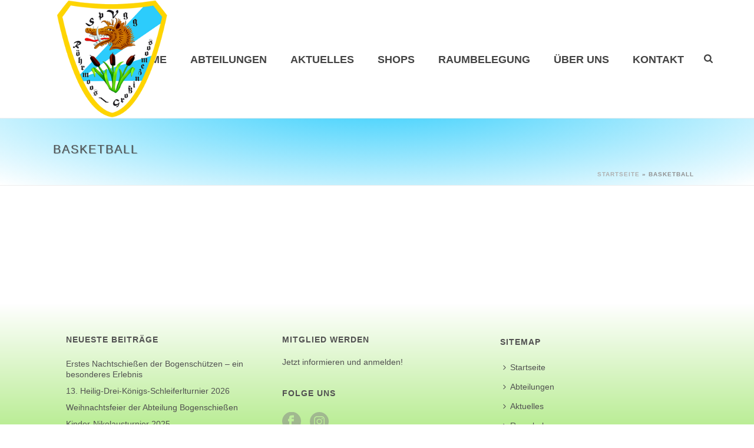

--- FILE ---
content_type: text/html; charset=UTF-8
request_url: https://www.spvgg-roehrmoos.de/wp/category/basketball/
body_size: 89383
content:
<!DOCTYPE html>
<html lang="de" >
<head>
		<meta charset="UTF-8" /><meta name="viewport" content="width=device-width, initial-scale=1.0, minimum-scale=1.0, maximum-scale=1.0, user-scalable=0" /><meta http-equiv="X-UA-Compatible" content="IE=edge,chrome=1" /><meta name="format-detection" content="telephone=no"><script type="text/javascript">var ajaxurl = "https://www.spvgg-roehrmoos.de/wp/wp-admin/admin-ajax.php";</script><meta name='robots' content='index, follow, max-image-preview:large, max-snippet:-1, max-video-preview:-1' />

		<style id="critical-path-css" type="text/css">
			body,html{width:100%;height:100%;margin:0;padding:0}.page-preloader{top:0;left:0;z-index:999;position:fixed;height:100%;width:100%;text-align:center}.preloader-preview-area{animation-delay:-.2s;top:50%;-ms-transform:translateY(100%);transform:translateY(100%);margin-top:10px;max-height:calc(50% - 20px);opacity:1;width:100%;text-align:center;position:absolute}.preloader-logo{max-width:90%;top:50%;-ms-transform:translateY(-100%);transform:translateY(-100%);margin:-10px auto 0 auto;max-height:calc(50% - 20px);opacity:1;position:relative}.ball-pulse>div{width:15px;height:15px;border-radius:100%;margin:2px;animation-fill-mode:both;display:inline-block;animation:ball-pulse .75s infinite cubic-bezier(.2,.68,.18,1.08)}.ball-pulse>div:nth-child(1){animation-delay:-.36s}.ball-pulse>div:nth-child(2){animation-delay:-.24s}.ball-pulse>div:nth-child(3){animation-delay:-.12s}@keyframes ball-pulse{0%{transform:scale(1);opacity:1}45%{transform:scale(.1);opacity:.7}80%{transform:scale(1);opacity:1}}.ball-clip-rotate-pulse{position:relative;-ms-transform:translateY(-15px) translateX(-10px);transform:translateY(-15px) translateX(-10px);display:inline-block}.ball-clip-rotate-pulse>div{animation-fill-mode:both;position:absolute;top:0;left:0;border-radius:100%}.ball-clip-rotate-pulse>div:first-child{height:36px;width:36px;top:7px;left:-7px;animation:ball-clip-rotate-pulse-scale 1s 0s cubic-bezier(.09,.57,.49,.9) infinite}.ball-clip-rotate-pulse>div:last-child{position:absolute;width:50px;height:50px;left:-16px;top:-2px;background:0 0;border:2px solid;animation:ball-clip-rotate-pulse-rotate 1s 0s cubic-bezier(.09,.57,.49,.9) infinite;animation-duration:1s}@keyframes ball-clip-rotate-pulse-rotate{0%{transform:rotate(0) scale(1)}50%{transform:rotate(180deg) scale(.6)}100%{transform:rotate(360deg) scale(1)}}@keyframes ball-clip-rotate-pulse-scale{30%{transform:scale(.3)}100%{transform:scale(1)}}@keyframes square-spin{25%{transform:perspective(100px) rotateX(180deg) rotateY(0)}50%{transform:perspective(100px) rotateX(180deg) rotateY(180deg)}75%{transform:perspective(100px) rotateX(0) rotateY(180deg)}100%{transform:perspective(100px) rotateX(0) rotateY(0)}}.square-spin{display:inline-block}.square-spin>div{animation-fill-mode:both;width:50px;height:50px;animation:square-spin 3s 0s cubic-bezier(.09,.57,.49,.9) infinite}.cube-transition{position:relative;-ms-transform:translate(-25px,-25px);transform:translate(-25px,-25px);display:inline-block}.cube-transition>div{animation-fill-mode:both;width:15px;height:15px;position:absolute;top:-5px;left:-5px;animation:cube-transition 1.6s 0s infinite ease-in-out}.cube-transition>div:last-child{animation-delay:-.8s}@keyframes cube-transition{25%{transform:translateX(50px) scale(.5) rotate(-90deg)}50%{transform:translate(50px,50px) rotate(-180deg)}75%{transform:translateY(50px) scale(.5) rotate(-270deg)}100%{transform:rotate(-360deg)}}.ball-scale>div{border-radius:100%;margin:2px;animation-fill-mode:both;display:inline-block;height:60px;width:60px;animation:ball-scale 1s 0s ease-in-out infinite}@keyframes ball-scale{0%{transform:scale(0)}100%{transform:scale(1);opacity:0}}.line-scale>div{animation-fill-mode:both;display:inline-block;width:5px;height:50px;border-radius:2px;margin:2px}.line-scale>div:nth-child(1){animation:line-scale 1s -.5s infinite cubic-bezier(.2,.68,.18,1.08)}.line-scale>div:nth-child(2){animation:line-scale 1s -.4s infinite cubic-bezier(.2,.68,.18,1.08)}.line-scale>div:nth-child(3){animation:line-scale 1s -.3s infinite cubic-bezier(.2,.68,.18,1.08)}.line-scale>div:nth-child(4){animation:line-scale 1s -.2s infinite cubic-bezier(.2,.68,.18,1.08)}.line-scale>div:nth-child(5){animation:line-scale 1s -.1s infinite cubic-bezier(.2,.68,.18,1.08)}@keyframes line-scale{0%{transform:scaley(1)}50%{transform:scaley(.4)}100%{transform:scaley(1)}}.ball-scale-multiple{position:relative;-ms-transform:translateY(30px);transform:translateY(30px);display:inline-block}.ball-scale-multiple>div{border-radius:100%;animation-fill-mode:both;margin:2px;position:absolute;left:-30px;top:0;opacity:0;margin:0;width:50px;height:50px;animation:ball-scale-multiple 1s 0s linear infinite}.ball-scale-multiple>div:nth-child(2){animation-delay:-.2s}.ball-scale-multiple>div:nth-child(3){animation-delay:-.2s}@keyframes ball-scale-multiple{0%{transform:scale(0);opacity:0}5%{opacity:1}100%{transform:scale(1);opacity:0}}.ball-pulse-sync{display:inline-block}.ball-pulse-sync>div{width:15px;height:15px;border-radius:100%;margin:2px;animation-fill-mode:both;display:inline-block}.ball-pulse-sync>div:nth-child(1){animation:ball-pulse-sync .6s -.21s infinite ease-in-out}.ball-pulse-sync>div:nth-child(2){animation:ball-pulse-sync .6s -.14s infinite ease-in-out}.ball-pulse-sync>div:nth-child(3){animation:ball-pulse-sync .6s -70ms infinite ease-in-out}@keyframes ball-pulse-sync{33%{transform:translateY(10px)}66%{transform:translateY(-10px)}100%{transform:translateY(0)}}.transparent-circle{display:inline-block;border-top:.5em solid rgba(255,255,255,.2);border-right:.5em solid rgba(255,255,255,.2);border-bottom:.5em solid rgba(255,255,255,.2);border-left:.5em solid #fff;transform:translateZ(0);animation:transparent-circle 1.1s infinite linear;width:50px;height:50px;border-radius:50%}.transparent-circle:after{border-radius:50%;width:10em;height:10em}@keyframes transparent-circle{0%{transform:rotate(0)}100%{transform:rotate(360deg)}}.ball-spin-fade-loader{position:relative;top:-10px;left:-10px;display:inline-block}.ball-spin-fade-loader>div{width:15px;height:15px;border-radius:100%;margin:2px;animation-fill-mode:both;position:absolute;animation:ball-spin-fade-loader 1s infinite linear}.ball-spin-fade-loader>div:nth-child(1){top:25px;left:0;animation-delay:-.84s;-webkit-animation-delay:-.84s}.ball-spin-fade-loader>div:nth-child(2){top:17.05px;left:17.05px;animation-delay:-.72s;-webkit-animation-delay:-.72s}.ball-spin-fade-loader>div:nth-child(3){top:0;left:25px;animation-delay:-.6s;-webkit-animation-delay:-.6s}.ball-spin-fade-loader>div:nth-child(4){top:-17.05px;left:17.05px;animation-delay:-.48s;-webkit-animation-delay:-.48s}.ball-spin-fade-loader>div:nth-child(5){top:-25px;left:0;animation-delay:-.36s;-webkit-animation-delay:-.36s}.ball-spin-fade-loader>div:nth-child(6){top:-17.05px;left:-17.05px;animation-delay:-.24s;-webkit-animation-delay:-.24s}.ball-spin-fade-loader>div:nth-child(7){top:0;left:-25px;animation-delay:-.12s;-webkit-animation-delay:-.12s}.ball-spin-fade-loader>div:nth-child(8){top:17.05px;left:-17.05px;animation-delay:0s;-webkit-animation-delay:0s}@keyframes ball-spin-fade-loader{50%{opacity:.3;transform:scale(.4)}100%{opacity:1;transform:scale(1)}}		</style>

		
	<!-- This site is optimized with the Yoast SEO plugin v26.8 - https://yoast.com/product/yoast-seo-wordpress/ -->
	<title>Basketball Archive - SpVgg Röhrmoos-Großinzemoos e.V.</title>
	<link rel="canonical" href="https://www.spvgg-roehrmoos.de/wp/category/basketball/" />
	<meta property="og:locale" content="de_DE" />
	<meta property="og:type" content="article" />
	<meta property="og:title" content="Basketball Archive - SpVgg Röhrmoos-Großinzemoos e.V." />
	<meta property="og:url" content="https://www.spvgg-roehrmoos.de/wp/category/basketball/" />
	<meta property="og:site_name" content="SpVgg Röhrmoos-Großinzemoos e.V." />
	<meta property="og:image" content="https://www.spvgg-roehrmoos.de/wp/wp-content/uploads/logo_260x260.png" />
	<meta property="og:image:width" content="260" />
	<meta property="og:image:height" content="260" />
	<meta property="og:image:type" content="image/png" />
	<meta name="twitter:card" content="summary_large_image" />
	<script type="application/ld+json" class="yoast-schema-graph">{"@context":"https://schema.org","@graph":[{"@type":"CollectionPage","@id":"https://www.spvgg-roehrmoos.de/wp/category/basketball/","url":"https://www.spvgg-roehrmoos.de/wp/category/basketball/","name":"Basketball Archive - SpVgg Röhrmoos-Großinzemoos e.V.","isPartOf":{"@id":"https://www.spvgg-roehrmoos.de/wp/#website"},"breadcrumb":{"@id":"https://www.spvgg-roehrmoos.de/wp/category/basketball/#breadcrumb"},"inLanguage":"de"},{"@type":"BreadcrumbList","@id":"https://www.spvgg-roehrmoos.de/wp/category/basketball/#breadcrumb","itemListElement":[{"@type":"ListItem","position":1,"name":"Startseite","item":"https://www.spvgg-roehrmoos.de/wp/"},{"@type":"ListItem","position":2,"name":"Basketball"}]},{"@type":"WebSite","@id":"https://www.spvgg-roehrmoos.de/wp/#website","url":"https://www.spvgg-roehrmoos.de/wp/","name":"SpVgg Röhrmoos-Großinzemoos e.V.","description":"Ihr Sportverein bei Dachau im Norden von München","publisher":{"@id":"https://www.spvgg-roehrmoos.de/wp/#organization"},"potentialAction":[{"@type":"SearchAction","target":{"@type":"EntryPoint","urlTemplate":"https://www.spvgg-roehrmoos.de/wp/?s={search_term_string}"},"query-input":{"@type":"PropertyValueSpecification","valueRequired":true,"valueName":"search_term_string"}}],"inLanguage":"de"},{"@type":"Organization","@id":"https://www.spvgg-roehrmoos.de/wp/#organization","name":"SpVgg Röhrmoos-Großinzemoos e.V.","url":"https://www.spvgg-roehrmoos.de/wp/","logo":{"@type":"ImageObject","inLanguage":"de","@id":"https://www.spvgg-roehrmoos.de/wp/#/schema/logo/image/","url":"https://www.spvgg-roehrmoos.de/wp/wp-content/uploads/logo_260x260.png","contentUrl":"https://www.spvgg-roehrmoos.de/wp/wp-content/uploads/logo_260x260.png","width":260,"height":260,"caption":"SpVgg Röhrmoos-Großinzemoos e.V."},"image":{"@id":"https://www.spvgg-roehrmoos.de/wp/#/schema/logo/image/"}}]}</script>
	<!-- / Yoast SEO plugin. -->


<link rel="alternate" type="application/rss+xml" title="SpVgg Röhrmoos-Großinzemoos e.V. &raquo; Feed" href="https://www.spvgg-roehrmoos.de/wp/feed/" />
<link rel="alternate" type="application/rss+xml" title="SpVgg Röhrmoos-Großinzemoos e.V. &raquo; Kommentar-Feed" href="https://www.spvgg-roehrmoos.de/wp/comments/feed/" />

<link rel="shortcut icon" href="https://www.spvgg-roehrmoos.de/wp/wp-content/uploads/favicon-32x32.png"  />
<link rel="apple-touch-icon-precomposed" href="https://www.spvgg-roehrmoos.de/wp/wp-content/uploads/logo_57x57.png">
<link rel="apple-touch-icon-precomposed" sizes="114x114" href="https://www.spvgg-roehrmoos.de/wp/wp-content/uploads/logo_114x114.png">
<link rel="apple-touch-icon-precomposed" sizes="72x72" href="https://www.spvgg-roehrmoos.de/wp/wp-content/uploads/logo_72x72.png">
<link rel="apple-touch-icon-precomposed" sizes="144x144" href="https://www.spvgg-roehrmoos.de/wp/wp-content/uploads/logo_144x144.png">
<link rel="alternate" type="application/rss+xml" title="SpVgg Röhrmoos-Großinzemoos e.V. &raquo; Basketball Kategorie-Feed" href="https://www.spvgg-roehrmoos.de/wp/category/basketball/feed/" />
<script type="text/javascript">window.abb = {};php = {};window.PHP = {};PHP.ajax = "https://www.spvgg-roehrmoos.de/wp/wp-admin/admin-ajax.php";PHP.wp_p_id = "";var mk_header_parallax, mk_banner_parallax, mk_page_parallax, mk_footer_parallax, mk_body_parallax;var mk_images_dir = "https://www.spvgg-roehrmoos.de/wp/wp-content/themes/jupiter/assets/images",mk_theme_js_path = "https://www.spvgg-roehrmoos.de/wp/wp-content/themes/jupiter/assets/js",mk_theme_dir = "https://www.spvgg-roehrmoos.de/wp/wp-content/themes/jupiter",mk_captcha_placeholder = "Captcha eingeben",mk_captcha_invalid_txt = "Ungültig. Versuchen Sie es erneut.",mk_captcha_correct_txt = "Captcha ist richtig.",mk_responsive_nav_width = 1140,mk_vertical_header_back = "Zurück",mk_vertical_header_anim = "1",mk_check_rtl = true,mk_grid_width = 1140,mk_ajax_search_option = "fullscreen_search",mk_preloader_bg_color = "#ffffff",mk_accent_color = "#e90301",mk_go_to_top =  "true",mk_smooth_scroll =  "true",mk_show_background_video =  "true",mk_preloader_bar_color = "#e90301",mk_preloader_logo = "https://www.spvgg-roehrmoos.de/wp/wp-content/uploads/logo_260x260.png";mk_typekit_id   = "",mk_google_fonts = [],mk_global_lazyload = true;</script><style id='wp-img-auto-sizes-contain-inline-css' type='text/css'>
img:is([sizes=auto i],[sizes^="auto," i]){contain-intrinsic-size:3000px 1500px}
/*# sourceURL=wp-img-auto-sizes-contain-inline-css */
</style>
<link rel='stylesheet' id='cf7ic_style-css' href='https://www.spvgg-roehrmoos.de/wp/wp-content/plugins/contact-form-7-image-captcha/css/cf7ic-style.css?ver=3.3.7' type='text/css' media='all' />
<link rel='stylesheet' id='wpmf-bakery-style-css' href='https://www.spvgg-roehrmoos.de/wp/wp-content/plugins/wp-media-folder/assets/css/vc_style.css?ver=6.1.9' type='text/css' media='all' />
<link rel='stylesheet' id='wpmf-bakery-display-gallery-style-css' href='https://www.spvgg-roehrmoos.de/wp/wp-content/plugins/wp-media-folder/assets/css/display-gallery/style-display-gallery.css?ver=6.1.9' type='text/css' media='all' />
<style id='wp-block-library-inline-css' type='text/css'>
:root{--wp-block-synced-color:#7a00df;--wp-block-synced-color--rgb:122,0,223;--wp-bound-block-color:var(--wp-block-synced-color);--wp-editor-canvas-background:#ddd;--wp-admin-theme-color:#007cba;--wp-admin-theme-color--rgb:0,124,186;--wp-admin-theme-color-darker-10:#006ba1;--wp-admin-theme-color-darker-10--rgb:0,107,160.5;--wp-admin-theme-color-darker-20:#005a87;--wp-admin-theme-color-darker-20--rgb:0,90,135;--wp-admin-border-width-focus:2px}@media (min-resolution:192dpi){:root{--wp-admin-border-width-focus:1.5px}}.wp-element-button{cursor:pointer}:root .has-very-light-gray-background-color{background-color:#eee}:root .has-very-dark-gray-background-color{background-color:#313131}:root .has-very-light-gray-color{color:#eee}:root .has-very-dark-gray-color{color:#313131}:root .has-vivid-green-cyan-to-vivid-cyan-blue-gradient-background{background:linear-gradient(135deg,#00d084,#0693e3)}:root .has-purple-crush-gradient-background{background:linear-gradient(135deg,#34e2e4,#4721fb 50%,#ab1dfe)}:root .has-hazy-dawn-gradient-background{background:linear-gradient(135deg,#faaca8,#dad0ec)}:root .has-subdued-olive-gradient-background{background:linear-gradient(135deg,#fafae1,#67a671)}:root .has-atomic-cream-gradient-background{background:linear-gradient(135deg,#fdd79a,#004a59)}:root .has-nightshade-gradient-background{background:linear-gradient(135deg,#330968,#31cdcf)}:root .has-midnight-gradient-background{background:linear-gradient(135deg,#020381,#2874fc)}:root{--wp--preset--font-size--normal:16px;--wp--preset--font-size--huge:42px}.has-regular-font-size{font-size:1em}.has-larger-font-size{font-size:2.625em}.has-normal-font-size{font-size:var(--wp--preset--font-size--normal)}.has-huge-font-size{font-size:var(--wp--preset--font-size--huge)}.has-text-align-center{text-align:center}.has-text-align-left{text-align:left}.has-text-align-right{text-align:right}.has-fit-text{white-space:nowrap!important}#end-resizable-editor-section{display:none}.aligncenter{clear:both}.items-justified-left{justify-content:flex-start}.items-justified-center{justify-content:center}.items-justified-right{justify-content:flex-end}.items-justified-space-between{justify-content:space-between}.screen-reader-text{border:0;clip-path:inset(50%);height:1px;margin:-1px;overflow:hidden;padding:0;position:absolute;width:1px;word-wrap:normal!important}.screen-reader-text:focus{background-color:#ddd;clip-path:none;color:#444;display:block;font-size:1em;height:auto;left:5px;line-height:normal;padding:15px 23px 14px;text-decoration:none;top:5px;width:auto;z-index:100000}html :where(.has-border-color){border-style:solid}html :where([style*=border-top-color]){border-top-style:solid}html :where([style*=border-right-color]){border-right-style:solid}html :where([style*=border-bottom-color]){border-bottom-style:solid}html :where([style*=border-left-color]){border-left-style:solid}html :where([style*=border-width]){border-style:solid}html :where([style*=border-top-width]){border-top-style:solid}html :where([style*=border-right-width]){border-right-style:solid}html :where([style*=border-bottom-width]){border-bottom-style:solid}html :where([style*=border-left-width]){border-left-style:solid}html :where(img[class*=wp-image-]){height:auto;max-width:100%}:where(figure){margin:0 0 1em}html :where(.is-position-sticky){--wp-admin--admin-bar--position-offset:var(--wp-admin--admin-bar--height,0px)}@media screen and (max-width:600px){html :where(.is-position-sticky){--wp-admin--admin-bar--position-offset:0px}}

/*# sourceURL=wp-block-library-inline-css */
</style><style id='global-styles-inline-css' type='text/css'>
:root{--wp--preset--aspect-ratio--square: 1;--wp--preset--aspect-ratio--4-3: 4/3;--wp--preset--aspect-ratio--3-4: 3/4;--wp--preset--aspect-ratio--3-2: 3/2;--wp--preset--aspect-ratio--2-3: 2/3;--wp--preset--aspect-ratio--16-9: 16/9;--wp--preset--aspect-ratio--9-16: 9/16;--wp--preset--color--black: #000000;--wp--preset--color--cyan-bluish-gray: #abb8c3;--wp--preset--color--white: #ffffff;--wp--preset--color--pale-pink: #f78da7;--wp--preset--color--vivid-red: #cf2e2e;--wp--preset--color--luminous-vivid-orange: #ff6900;--wp--preset--color--luminous-vivid-amber: #fcb900;--wp--preset--color--light-green-cyan: #7bdcb5;--wp--preset--color--vivid-green-cyan: #00d084;--wp--preset--color--pale-cyan-blue: #8ed1fc;--wp--preset--color--vivid-cyan-blue: #0693e3;--wp--preset--color--vivid-purple: #9b51e0;--wp--preset--gradient--vivid-cyan-blue-to-vivid-purple: linear-gradient(135deg,rgb(6,147,227) 0%,rgb(155,81,224) 100%);--wp--preset--gradient--light-green-cyan-to-vivid-green-cyan: linear-gradient(135deg,rgb(122,220,180) 0%,rgb(0,208,130) 100%);--wp--preset--gradient--luminous-vivid-amber-to-luminous-vivid-orange: linear-gradient(135deg,rgb(252,185,0) 0%,rgb(255,105,0) 100%);--wp--preset--gradient--luminous-vivid-orange-to-vivid-red: linear-gradient(135deg,rgb(255,105,0) 0%,rgb(207,46,46) 100%);--wp--preset--gradient--very-light-gray-to-cyan-bluish-gray: linear-gradient(135deg,rgb(238,238,238) 0%,rgb(169,184,195) 100%);--wp--preset--gradient--cool-to-warm-spectrum: linear-gradient(135deg,rgb(74,234,220) 0%,rgb(151,120,209) 20%,rgb(207,42,186) 40%,rgb(238,44,130) 60%,rgb(251,105,98) 80%,rgb(254,248,76) 100%);--wp--preset--gradient--blush-light-purple: linear-gradient(135deg,rgb(255,206,236) 0%,rgb(152,150,240) 100%);--wp--preset--gradient--blush-bordeaux: linear-gradient(135deg,rgb(254,205,165) 0%,rgb(254,45,45) 50%,rgb(107,0,62) 100%);--wp--preset--gradient--luminous-dusk: linear-gradient(135deg,rgb(255,203,112) 0%,rgb(199,81,192) 50%,rgb(65,88,208) 100%);--wp--preset--gradient--pale-ocean: linear-gradient(135deg,rgb(255,245,203) 0%,rgb(182,227,212) 50%,rgb(51,167,181) 100%);--wp--preset--gradient--electric-grass: linear-gradient(135deg,rgb(202,248,128) 0%,rgb(113,206,126) 100%);--wp--preset--gradient--midnight: linear-gradient(135deg,rgb(2,3,129) 0%,rgb(40,116,252) 100%);--wp--preset--font-size--small: 13px;--wp--preset--font-size--medium: 20px;--wp--preset--font-size--large: 36px;--wp--preset--font-size--x-large: 42px;--wp--preset--spacing--20: 0.44rem;--wp--preset--spacing--30: 0.67rem;--wp--preset--spacing--40: 1rem;--wp--preset--spacing--50: 1.5rem;--wp--preset--spacing--60: 2.25rem;--wp--preset--spacing--70: 3.38rem;--wp--preset--spacing--80: 5.06rem;--wp--preset--shadow--natural: 6px 6px 9px rgba(0, 0, 0, 0.2);--wp--preset--shadow--deep: 12px 12px 50px rgba(0, 0, 0, 0.4);--wp--preset--shadow--sharp: 6px 6px 0px rgba(0, 0, 0, 0.2);--wp--preset--shadow--outlined: 6px 6px 0px -3px rgb(255, 255, 255), 6px 6px rgb(0, 0, 0);--wp--preset--shadow--crisp: 6px 6px 0px rgb(0, 0, 0);}:where(.is-layout-flex){gap: 0.5em;}:where(.is-layout-grid){gap: 0.5em;}body .is-layout-flex{display: flex;}.is-layout-flex{flex-wrap: wrap;align-items: center;}.is-layout-flex > :is(*, div){margin: 0;}body .is-layout-grid{display: grid;}.is-layout-grid > :is(*, div){margin: 0;}:where(.wp-block-columns.is-layout-flex){gap: 2em;}:where(.wp-block-columns.is-layout-grid){gap: 2em;}:where(.wp-block-post-template.is-layout-flex){gap: 1.25em;}:where(.wp-block-post-template.is-layout-grid){gap: 1.25em;}.has-black-color{color: var(--wp--preset--color--black) !important;}.has-cyan-bluish-gray-color{color: var(--wp--preset--color--cyan-bluish-gray) !important;}.has-white-color{color: var(--wp--preset--color--white) !important;}.has-pale-pink-color{color: var(--wp--preset--color--pale-pink) !important;}.has-vivid-red-color{color: var(--wp--preset--color--vivid-red) !important;}.has-luminous-vivid-orange-color{color: var(--wp--preset--color--luminous-vivid-orange) !important;}.has-luminous-vivid-amber-color{color: var(--wp--preset--color--luminous-vivid-amber) !important;}.has-light-green-cyan-color{color: var(--wp--preset--color--light-green-cyan) !important;}.has-vivid-green-cyan-color{color: var(--wp--preset--color--vivid-green-cyan) !important;}.has-pale-cyan-blue-color{color: var(--wp--preset--color--pale-cyan-blue) !important;}.has-vivid-cyan-blue-color{color: var(--wp--preset--color--vivid-cyan-blue) !important;}.has-vivid-purple-color{color: var(--wp--preset--color--vivid-purple) !important;}.has-black-background-color{background-color: var(--wp--preset--color--black) !important;}.has-cyan-bluish-gray-background-color{background-color: var(--wp--preset--color--cyan-bluish-gray) !important;}.has-white-background-color{background-color: var(--wp--preset--color--white) !important;}.has-pale-pink-background-color{background-color: var(--wp--preset--color--pale-pink) !important;}.has-vivid-red-background-color{background-color: var(--wp--preset--color--vivid-red) !important;}.has-luminous-vivid-orange-background-color{background-color: var(--wp--preset--color--luminous-vivid-orange) !important;}.has-luminous-vivid-amber-background-color{background-color: var(--wp--preset--color--luminous-vivid-amber) !important;}.has-light-green-cyan-background-color{background-color: var(--wp--preset--color--light-green-cyan) !important;}.has-vivid-green-cyan-background-color{background-color: var(--wp--preset--color--vivid-green-cyan) !important;}.has-pale-cyan-blue-background-color{background-color: var(--wp--preset--color--pale-cyan-blue) !important;}.has-vivid-cyan-blue-background-color{background-color: var(--wp--preset--color--vivid-cyan-blue) !important;}.has-vivid-purple-background-color{background-color: var(--wp--preset--color--vivid-purple) !important;}.has-black-border-color{border-color: var(--wp--preset--color--black) !important;}.has-cyan-bluish-gray-border-color{border-color: var(--wp--preset--color--cyan-bluish-gray) !important;}.has-white-border-color{border-color: var(--wp--preset--color--white) !important;}.has-pale-pink-border-color{border-color: var(--wp--preset--color--pale-pink) !important;}.has-vivid-red-border-color{border-color: var(--wp--preset--color--vivid-red) !important;}.has-luminous-vivid-orange-border-color{border-color: var(--wp--preset--color--luminous-vivid-orange) !important;}.has-luminous-vivid-amber-border-color{border-color: var(--wp--preset--color--luminous-vivid-amber) !important;}.has-light-green-cyan-border-color{border-color: var(--wp--preset--color--light-green-cyan) !important;}.has-vivid-green-cyan-border-color{border-color: var(--wp--preset--color--vivid-green-cyan) !important;}.has-pale-cyan-blue-border-color{border-color: var(--wp--preset--color--pale-cyan-blue) !important;}.has-vivid-cyan-blue-border-color{border-color: var(--wp--preset--color--vivid-cyan-blue) !important;}.has-vivid-purple-border-color{border-color: var(--wp--preset--color--vivid-purple) !important;}.has-vivid-cyan-blue-to-vivid-purple-gradient-background{background: var(--wp--preset--gradient--vivid-cyan-blue-to-vivid-purple) !important;}.has-light-green-cyan-to-vivid-green-cyan-gradient-background{background: var(--wp--preset--gradient--light-green-cyan-to-vivid-green-cyan) !important;}.has-luminous-vivid-amber-to-luminous-vivid-orange-gradient-background{background: var(--wp--preset--gradient--luminous-vivid-amber-to-luminous-vivid-orange) !important;}.has-luminous-vivid-orange-to-vivid-red-gradient-background{background: var(--wp--preset--gradient--luminous-vivid-orange-to-vivid-red) !important;}.has-very-light-gray-to-cyan-bluish-gray-gradient-background{background: var(--wp--preset--gradient--very-light-gray-to-cyan-bluish-gray) !important;}.has-cool-to-warm-spectrum-gradient-background{background: var(--wp--preset--gradient--cool-to-warm-spectrum) !important;}.has-blush-light-purple-gradient-background{background: var(--wp--preset--gradient--blush-light-purple) !important;}.has-blush-bordeaux-gradient-background{background: var(--wp--preset--gradient--blush-bordeaux) !important;}.has-luminous-dusk-gradient-background{background: var(--wp--preset--gradient--luminous-dusk) !important;}.has-pale-ocean-gradient-background{background: var(--wp--preset--gradient--pale-ocean) !important;}.has-electric-grass-gradient-background{background: var(--wp--preset--gradient--electric-grass) !important;}.has-midnight-gradient-background{background: var(--wp--preset--gradient--midnight) !important;}.has-small-font-size{font-size: var(--wp--preset--font-size--small) !important;}.has-medium-font-size{font-size: var(--wp--preset--font-size--medium) !important;}.has-large-font-size{font-size: var(--wp--preset--font-size--large) !important;}.has-x-large-font-size{font-size: var(--wp--preset--font-size--x-large) !important;}
/*# sourceURL=global-styles-inline-css */
</style>

<style id='classic-theme-styles-inline-css' type='text/css'>
/*! This file is auto-generated */
.wp-block-button__link{color:#fff;background-color:#32373c;border-radius:9999px;box-shadow:none;text-decoration:none;padding:calc(.667em + 2px) calc(1.333em + 2px);font-size:1.125em}.wp-block-file__button{background:#32373c;color:#fff;text-decoration:none}
/*# sourceURL=/wp-includes/css/classic-themes.min.css */
</style>
<link rel='stylesheet' id='wpmf-gallery-popup-style-css' href='https://www.spvgg-roehrmoos.de/wp/wp-content/plugins/wp-media-folder/assets/css/display-gallery/magnific-popup.css?ver=0.9.9' type='text/css' media='all' />
<link rel='stylesheet' id='contact-form-7-css' href='https://www.spvgg-roehrmoos.de/wp/wp-content/plugins/contact-form-7/includes/css/styles.css?ver=6.1.4' type='text/css' media='all' />
<link rel='stylesheet' id='theme-styles-css' href='https://www.spvgg-roehrmoos.de/wp/wp-content/themes/jupiter/assets/stylesheet/min/full-styles.6.12.3.css?ver=1767624370' type='text/css' media='all' />
<style id='theme-styles-inline-css' type='text/css'>

			#wpadminbar {
				-webkit-backface-visibility: hidden;
				backface-visibility: hidden;
				-webkit-perspective: 1000;
				-ms-perspective: 1000;
				perspective: 1000;
				-webkit-transform: translateZ(0px);
				-ms-transform: translateZ(0px);
				transform: translateZ(0px);
			}
			@media screen and (max-width: 600px) {
				#wpadminbar {
					position: fixed !important;
				}
			}
		
body { transform:unset;background-color:#fff; } .hb-custom-header #mk-page-introduce, .mk-header { transform:unset;background:-webkit-radial-gradient(#2cccfc 0%, #ffffff 100%);background:radial-gradient(#2cccfc 0%, #ffffff 100%) } .hb-custom-header > div, .mk-header-bg { transform:unset;background-color:#ffffff;background-size:cover;-webkit-background-size:cover;-moz-background-size:cover; } .mk-classic-nav-bg { transform:unset;background-color:#ffffff;background-size:cover;-webkit-background-size:cover;-moz-background-size:cover; } .master-holder-bg { transform:unset;background-color:#fff; } #mk-footer { transform:unset;background:-webkit-linear-gradient(top,#ffffff 0%, #5fd509 100%);background:linear-gradient(to bottom,#ffffff 0%, #5fd509 100%) } #mk-boxed-layout { -webkit-box-shadow:0 0 0px rgba(0, 0, 0, 0); -moz-box-shadow:0 0 0px rgba(0, 0, 0, 0); box-shadow:0 0 0px rgba(0, 0, 0, 0); } .mk-news-tab .mk-tabs-tabs .is-active a, .mk-fancy-title.pattern-style span, .mk-fancy-title.pattern-style.color-gradient span:after, .page-bg-color { background-color:#fff; } .page-title { font-size:20px; color:#4d4d4d; text-transform:uppercase; font-weight:400; letter-spacing:2px; } .page-subtitle { font-size:14px; line-height:100%; color:#a3a3a3; font-size:14px; text-transform:none; } .mk-header { border-bottom:1px solid #ededed; } .header-style-1 .mk-header-padding-wrapper, .header-style-2 .mk-header-padding-wrapper, .header-style-3 .mk-header-padding-wrapper { padding-top:201px; } .mk-process-steps[max-width~="950px"] ul::before { display:none !important; } .mk-process-steps[max-width~="950px"] li { margin-bottom:30px !important; width:100% !important; text-align:center; } .mk-event-countdown-ul[max-width~="750px"] li { width:90%; display:block; margin:0 auto 15px; } body { font-family:Trebuchet MS, Helvetica, sans-serif } body { font-family:Trebuchet MS, Helvetica, sans-serif } @font-face { font-family:'star'; src:url('https://www.spvgg-roehrmoos.de/wp/wp-content/themes/jupiter/assets/stylesheet/fonts/star/font.eot'); src:url('https://www.spvgg-roehrmoos.de/wp/wp-content/themes/jupiter/assets/stylesheet/fonts/star/font.eot?#iefix') format('embedded-opentype'), url('https://www.spvgg-roehrmoos.de/wp/wp-content/themes/jupiter/assets/stylesheet/fonts/star/font.woff') format('woff'), url('https://www.spvgg-roehrmoos.de/wp/wp-content/themes/jupiter/assets/stylesheet/fonts/star/font.ttf') format('truetype'), url('https://www.spvgg-roehrmoos.de/wp/wp-content/themes/jupiter/assets/stylesheet/fonts/star/font.svg#star') format('svg'); font-weight:normal; font-style:normal; } @font-face { font-family:'WooCommerce'; src:url('https://www.spvgg-roehrmoos.de/wp/wp-content/themes/jupiter/assets/stylesheet/fonts/woocommerce/font.eot'); src:url('https://www.spvgg-roehrmoos.de/wp/wp-content/themes/jupiter/assets/stylesheet/fonts/woocommerce/font.eot?#iefix') format('embedded-opentype'), url('https://www.spvgg-roehrmoos.de/wp/wp-content/themes/jupiter/assets/stylesheet/fonts/woocommerce/font.woff') format('woff'), url('https://www.spvgg-roehrmoos.de/wp/wp-content/themes/jupiter/assets/stylesheet/fonts/woocommerce/font.ttf') format('truetype'), url('https://www.spvgg-roehrmoos.de/wp/wp-content/themes/jupiter/assets/stylesheet/fonts/woocommerce/font.svg#WooCommerce') format('svg'); font-weight:normal; font-style:normal; }
/*# sourceURL=theme-styles-inline-css */
</style>
<link rel='stylesheet' id='mkhb-render-css' href='https://www.spvgg-roehrmoos.de/wp/wp-content/themes/jupiter/header-builder/includes/assets/css/mkhb-render.css?ver=6.12.3' type='text/css' media='all' />
<link rel='stylesheet' id='mkhb-row-css' href='https://www.spvgg-roehrmoos.de/wp/wp-content/themes/jupiter/header-builder/includes/assets/css/mkhb-row.css?ver=6.12.3' type='text/css' media='all' />
<link rel='stylesheet' id='mkhb-column-css' href='https://www.spvgg-roehrmoos.de/wp/wp-content/themes/jupiter/header-builder/includes/assets/css/mkhb-column.css?ver=6.12.3' type='text/css' media='all' />
<link rel='stylesheet' id='theme-options-css' href='https://www.spvgg-roehrmoos.de/wp/wp-content/uploads/mk_assets/theme-options-production-1769020410.css?ver=1769020405' type='text/css' media='all' />
<link rel='stylesheet' id='jupiter-donut-shortcodes-css' href='https://www.spvgg-roehrmoos.de/wp/wp-content/plugins/jupiter-donut/assets/css/shortcodes-styles.min.css?ver=1.6.5' type='text/css' media='all' />
<script type="text/javascript" src="https://www.spvgg-roehrmoos.de/wp/wp-includes/js/jquery/jquery.min.js?ver=3.7.1" id="jquery-core-js"></script>
<script type="text/javascript" src="https://www.spvgg-roehrmoos.de/wp/wp-includes/js/jquery/jquery-migrate.min.js?ver=3.4.1" id="jquery-migrate-js"></script>
<script></script><link rel="https://api.w.org/" href="https://www.spvgg-roehrmoos.de/wp/wp-json/" /><link rel="alternate" title="JSON" type="application/json" href="https://www.spvgg-roehrmoos.de/wp/wp-json/wp/v2/categories/18" /><link rel="EditURI" type="application/rsd+xml" title="RSD" href="https://www.spvgg-roehrmoos.de/wp/xmlrpc.php?rsd" />
<meta name="generator" content="WordPress 6.9" />
<meta itemprop="author" content="" /><meta itemprop="datePublished" content="" /><meta itemprop="dateModified" content="" /><meta itemprop="publisher" content="SpVgg Röhrmoos-Großinzemoos e.V." /><script> var isTest = false; </script><style type="text/css">.recentcomments a{display:inline !important;padding:0 !important;margin:0 !important;}</style><meta name="generator" content="Powered by WPBakery Page Builder - drag and drop page builder for WordPress."/>
<meta name="generator" content="Jupiter 6.12.3" /><noscript><style> .wpb_animate_when_almost_visible { opacity: 1; }</style></noscript>	<link rel='stylesheet' id='js_composer_front-css' href='https://www.spvgg-roehrmoos.de/wp/wp-content/plugins/js_composer_theme/assets/css/js_composer.min.css?ver=8.7.2.1' type='text/css' media='all' />
</head>

<body class="archive category category-basketball category-18 wp-theme-jupiter wpb-js-composer js-comp-ver-8.7.2.1 vc_responsive" itemscope="itemscope" itemtype="https://schema.org/WebPage"  data-adminbar="">
	
	<!-- Target for scroll anchors to achieve native browser bahaviour + possible enhancements like smooth scrolling -->
	<div id="top-of-page"></div>

		<div id="mk-boxed-layout">

			<div id="mk-theme-container" >

				 
    <header data-height='200'
                data-sticky-height='100'
                data-responsive-height='90'
                data-transparent-skin=''
                data-header-style='1'
                data-sticky-style='fixed'
                data-sticky-offset='header' id="mk-header-1" class="mk-header header-style-1 header-align-left  toolbar-false menu-hover-5 sticky-style-fixed mk-background-stretch boxed-header " role="banner" itemscope="itemscope" itemtype="https://schema.org/WPHeader" >
                    <div class="mk-header-holder">
                                                <div class="mk-header-inner add-header-height">

                    <div class="mk-header-bg mk-background-stretch"></div>

                    
                                                <div class="mk-grid header-grid">
                    
                            <div class="mk-header-nav-container one-row-style menu-hover-style-5" role="navigation" itemscope="itemscope" itemtype="https://schema.org/SiteNavigationElement" >
                                <nav class="mk-main-navigation js-main-nav"><ul id="menu-hauptmenue" class="main-navigation-ul"><li id="menu-item-7" class="menu-item menu-item-type-post_type menu-item-object-page menu-item-home no-mega-menu"><a class="menu-item-link js-smooth-scroll"  href="https://www.spvgg-roehrmoos.de/wp/">Home</a></li>
<li id="menu-item-52" class="menu-item menu-item-type-post_type menu-item-object-page menu-item-has-children has-mega-menu"><a class="menu-item-link js-smooth-scroll"  href="https://www.spvgg-roehrmoos.de/wp/abteilungen/">Abteilungen</a>
<ul style="" class="sub-menu mega_col_11">
	<li id="menu-item-53" class="menu-item menu-item-type-post_type menu-item-object-page menu-item-has-children mega_col_11 mk_mega_first"><div class="megamenu-title">Fußball</div>
	<ul style="" class="sub-menu mega_col_11">
		<li id="menu-item-126" class="menu-item menu-item-type-custom menu-item-object-custom menu-item-has-children"><a class="menu-item-link js-smooth-scroll"  href="https://www.spvgg-roehrmoos.de/wp/abteilungen/fussball">Abteilungsinfos</a>
		<ul style="" class="sub-menu mega_col_11">
			<li id="menu-item-122" class="menu-item menu-item-type-post_type menu-item-object-page"><a class="menu-item-link js-smooth-scroll"  href="https://www.spvgg-roehrmoos.de/wp/abteilungen/fussball/fussball-herren/">Herren</a></li>
			<li id="menu-item-123" class="menu-item menu-item-type-post_type menu-item-object-page"><a class="menu-item-link js-smooth-scroll"  href="https://www.spvgg-roehrmoos.de/wp/abteilungen/fussball/fussball-damen/">Damen</a></li>
			<li id="menu-item-121" class="menu-item menu-item-type-post_type menu-item-object-page menu-item-has-children"><a class="menu-item-link js-smooth-scroll"  href="https://www.spvgg-roehrmoos.de/wp/abteilungen/fussball/fussball-jugend/">Jugend</a>
			<ul style="" class="sub-menu mega_col_11">
				<li id="menu-item-119" class="menu-item menu-item-type-post_type menu-item-object-page"><a class="menu-item-link js-smooth-scroll"  href="https://www.spvgg-roehrmoos.de/wp/abteilungen/fussball/fussball-jugend/b-jugend/">B-Jugend</a></li>
				<li id="menu-item-118" class="menu-item menu-item-type-post_type menu-item-object-page"><a class="menu-item-link js-smooth-scroll"  href="https://www.spvgg-roehrmoos.de/wp/abteilungen/fussball/fussball-jugend/c-jugend/">C-Jugend</a></li>
				<li id="menu-item-117" class="menu-item menu-item-type-post_type menu-item-object-page"><a class="menu-item-link js-smooth-scroll"  href="https://www.spvgg-roehrmoos.de/wp/abteilungen/fussball/fussball-jugend/d-jugend/">D-Jugend</a></li>
				<li id="menu-item-116" class="menu-item menu-item-type-post_type menu-item-object-page"><a class="menu-item-link js-smooth-scroll"  href="https://www.spvgg-roehrmoos.de/wp/abteilungen/fussball/fussball-jugend/e-jugend/">E-Jugend</a></li>
				<li id="menu-item-115" class="menu-item menu-item-type-post_type menu-item-object-page"><a class="menu-item-link js-smooth-scroll"  href="https://www.spvgg-roehrmoos.de/wp/abteilungen/fussball/fussball-jugend/f-jugend/">F-Jugend</a></li>
			</ul>
</li>
		</ul>
</li>
		<li id="menu-item-217" class="menu-item menu-item-type-post_type menu-item-object-page"><a class="menu-item-link js-smooth-scroll"  href="https://www.spvgg-roehrmoos.de/wp/abteilungen/fussball/aktuelle-spieluebersicht-bfv/">Aktuelle Spielübersicht (BFV)</a></li>
	</ul>
</li>
	<li id="menu-item-54" class="menu-item menu-item-type-post_type menu-item-object-page menu-item-has-children mega_col_11"><div class="megamenu-title">Badminton</div>
	<ul style="" class="sub-menu mega_col_11">
		<li id="menu-item-376" class="menu-item menu-item-type-custom menu-item-object-custom"><a class="menu-item-link js-smooth-scroll"  href="https://www.spvgg-roehrmoos.de/wp/abteilungen/badminton/">Abteilungsinfos</a></li>
	</ul>
</li>
	<li id="menu-item-55" class="menu-item menu-item-type-post_type menu-item-object-page menu-item-has-children mega_col_11"><div class="megamenu-title">Fitness und Gesundheit</div>
	<ul style="" class="sub-menu mega_col_11">
		<li id="menu-item-398" class="menu-item menu-item-type-custom menu-item-object-custom"><a class="menu-item-link js-smooth-scroll"  href="https://www.spvgg-roehrmoos.de/wp/abteilungen/gymnastik/">Abteilungsinfos</a></li>
	</ul>
</li>
	<li id="menu-item-56" class="menu-item menu-item-type-post_type menu-item-object-page menu-item-has-children mega_col_11"><div class="megamenu-title">Judo</div>
	<ul style="" class="sub-menu mega_col_11">
		<li id="menu-item-429" class="menu-item menu-item-type-custom menu-item-object-custom"><a class="menu-item-link js-smooth-scroll"  href="https://www.spvgg-roehrmoos.de/wp/abteilungen/judo">Abteilungsinfos</a></li>
	</ul>
</li>
	<li id="menu-item-57" class="menu-item menu-item-type-post_type menu-item-object-page menu-item-has-children mega_col_11"><div class="megamenu-title">Stockschützen</div>
	<ul style="" class="sub-menu mega_col_11">
		<li id="menu-item-451" class="menu-item menu-item-type-custom menu-item-object-custom"><a class="menu-item-link js-smooth-scroll"  href="https://www.spvgg-roehrmoos.de/wp/abteilungen/stockschuetzen/">Abteilungsinfos</a></li>
	</ul>
</li>
	<li id="menu-item-58" class="menu-item menu-item-type-post_type menu-item-object-page menu-item-has-children mega_col_11"><div class="megamenu-title">Turnen/Leichtathletik</div>
	<ul style="" class="sub-menu mega_col_11">
		<li id="menu-item-471" class="menu-item menu-item-type-custom menu-item-object-custom"><a class="menu-item-link js-smooth-scroll"  href="https://www.spvgg-roehrmoos.de/wp/abteilungen/turnen-leichtathletik/">Abteilungsinfos</a></li>
	</ul>
</li>
	<li id="menu-item-59" class="menu-item menu-item-type-post_type menu-item-object-page menu-item-has-children mega_col_11"><div class="megamenu-title">Basketball</div>
	<ul style="" class="sub-menu mega_col_11">
		<li id="menu-item-494" class="menu-item menu-item-type-custom menu-item-object-custom"><a class="menu-item-link js-smooth-scroll"  href="https://www.spvgg-roehrmoos.de/wp/abteilungen/basketball/">Abteilungsinfos</a></li>
	</ul>
</li>
	<li id="menu-item-60" class="menu-item menu-item-type-post_type menu-item-object-page menu-item-has-children mega_col_11"><div class="megamenu-title">Tennis</div>
	<ul style="" class="sub-menu mega_col_11">
		<li id="menu-item-522" class="menu-item menu-item-type-custom menu-item-object-custom"><a class="menu-item-link js-smooth-scroll"  href="https://www.spvgg-roehrmoos.de/wp/abteilungen/tennis/">Abteilungsinfos</a></li>
	</ul>
</li>
	<li id="menu-item-61" class="menu-item menu-item-type-post_type menu-item-object-page menu-item-has-children mega_col_11"><div class="megamenu-title">Tischtennis</div>
	<ul style="" class="sub-menu mega_col_11">
		<li id="menu-item-534" class="menu-item menu-item-type-custom menu-item-object-custom"><a class="menu-item-link js-smooth-scroll"  href="https://www.spvgg-roehrmoos.de/wp/abteilungen/tischtennis/">Abteilungsinfos</a></li>
	</ul>
</li>
	<li id="menu-item-62" class="menu-item menu-item-type-post_type menu-item-object-page menu-item-has-children mega_col_11"><div class="megamenu-title">Volleyball</div>
	<ul style="" class="sub-menu mega_col_11">
		<li id="menu-item-547" class="menu-item menu-item-type-custom menu-item-object-custom"><a class="menu-item-link js-smooth-scroll"  href="https://www.spvgg-roehrmoos.de/wp/abteilungen/volleyball/">Abteilungsinfos</a></li>
	</ul>
</li>
	<li id="menu-item-558" class="menu-item menu-item-type-post_type menu-item-object-page menu-item-has-children mega_col_11"><div class="megamenu-title">Bogensport</div>
	<ul style="" class="sub-menu mega_col_11">
		<li id="menu-item-557" class="menu-item menu-item-type-custom menu-item-object-custom"><a class="menu-item-link js-smooth-scroll"  href="https://www.spvgg-roehrmoos.de/wp/abteilungen/bogenschuetzen/">Abteilungsinfos</a></li>
	</ul>
</li>
</ul>
</li>
<li id="menu-item-63" class="menu-item menu-item-type-post_type menu-item-object-page no-mega-menu"><a class="menu-item-link js-smooth-scroll"  href="https://www.spvgg-roehrmoos.de/wp/aktuelles/">Aktuelles</a></li>
<li id="menu-item-7481" class="menu-item menu-item-type-custom menu-item-object-custom menu-item-has-children no-mega-menu"><a class="menu-item-link js-smooth-scroll"  href="#">Shops</a>
<ul style="" class="sub-menu ">
	<li id="menu-item-7482" class="menu-item menu-item-type-custom menu-item-object-custom"><a class="menu-item-link js-smooth-scroll"  href="https://www.spvgg-roehrmoos.de/wp/abteilungen/fussball/fussball-herren/#tab-6f95b40a-89a4-3">Fußball-Herren</a></li>
	<li id="menu-item-7486" class="menu-item menu-item-type-custom menu-item-object-custom"><a class="menu-item-link js-smooth-scroll"  href="https://www.spvgg-roehrmoos.de/wp/abteilungen/fussball/fussball-damen/#tab-d2e62e6f-f742-2">Fußball-Damen</a></li>
	<li id="menu-item-7493" class="menu-item menu-item-type-custom menu-item-object-custom"><a class="menu-item-link js-smooth-scroll"  href="https://www.spvgg-roehrmoos.de/wp/abteilungen/turnen-leichtathletik/#tab-9ba92187-8dae-4">Leichtathletik</a></li>
	<li id="menu-item-7495" class="menu-item menu-item-type-custom menu-item-object-custom"><a class="menu-item-link js-smooth-scroll"  href="https://www.spvgg-roehrmoos.de/wp/abteilungen/basketball/#tab-738981af-5ba3-4">Basketball</a></li>
	<li id="menu-item-7489" class="menu-item menu-item-type-custom menu-item-object-custom"><a class="menu-item-link js-smooth-scroll"  href="https://www.spvgg-roehrmoos.de/wp/abteilungen/bogenschuetzen/#tab-1acd7582-f7a7-4">Bogensport</a></li>
	<li id="menu-item-7491" class="menu-item menu-item-type-custom menu-item-object-custom"><a class="menu-item-link js-smooth-scroll"  href="https://www.spvgg-roehrmoos.de/wp/abteilungen/stockschuetzen/#tab-16d23688-d8b1-4">Stockschützen</a></li>
</ul>
</li>
<li id="menu-item-3862" class="menu-item menu-item-type-post_type menu-item-object-page menu-item-has-children no-mega-menu"><a class="menu-item-link js-smooth-scroll"  href="https://www.spvgg-roehrmoos.de/wp/raumbelegung/">Raumbelegung</a>
<ul style="" class="sub-menu ">
	<li id="menu-item-3865" class="menu-item menu-item-type-post_type menu-item-object-page"><a class="menu-item-link js-smooth-scroll"  href="https://www.spvgg-roehrmoos.de/wp/raumbelegung/belegungsplan_sporthallen/">Belegungsplan Sporthalle 1 bis 3</a></li>
	<li id="menu-item-3864" class="menu-item menu-item-type-post_type menu-item-object-page"><a class="menu-item-link js-smooth-scroll"  href="https://www.spvgg-roehrmoos.de/wp/raumbelegung/belegungsplan_gymnastikraum_und_turnraeume/">Belegungsplan Gymnastikraum und Turnräume</a></li>
	<li id="menu-item-3863" class="menu-item menu-item-type-post_type menu-item-object-page"><a class="menu-item-link js-smooth-scroll"  href="https://www.spvgg-roehrmoos.de/wp/raumbelegung/belegungsplan-vereinsraum-und-nebenzimmer/">Belegungsplan Vereinsraum und Nebenzimmer</a></li>
</ul>
</li>
<li id="menu-item-67" class="menu-item menu-item-type-post_type menu-item-object-page menu-item-has-children no-mega-menu"><a class="menu-item-link js-smooth-scroll"  href="https://www.spvgg-roehrmoos.de/wp/ueber-uns/">Über uns</a>
<ul style="" class="sub-menu ">
	<li id="menu-item-232" class="menu-item menu-item-type-post_type menu-item-object-page"><a class="menu-item-link js-smooth-scroll"  href="https://www.spvgg-roehrmoos.de/wp/ueber-uns/geschaeftsstelle/">Geschäftsstelle / Formulare</a></li>
	<li id="menu-item-72" class="menu-item menu-item-type-post_type menu-item-object-page"><a class="menu-item-link js-smooth-scroll"  href="https://www.spvgg-roehrmoos.de/wp/ueber-uns/vorstand/">Vorstand</a></li>
	<li id="menu-item-69" class="menu-item menu-item-type-post_type menu-item-object-page"><a class="menu-item-link js-smooth-scroll"  href="https://www.spvgg-roehrmoos.de/wp/ueber-uns/mitglied-werden/">Mitglied werden</a></li>
	<li id="menu-item-602" class="menu-item menu-item-type-post_type menu-item-object-page"><a class="menu-item-link js-smooth-scroll"  href="https://www.spvgg-roehrmoos.de/wp/ueber-uns/vereinszeitung-sport-prisma/">Vereinszeitung SPORT-PRISMA</a></li>
	<li id="menu-item-71" class="menu-item menu-item-type-post_type menu-item-object-page"><a class="menu-item-link js-smooth-scroll"  href="https://www.spvgg-roehrmoos.de/wp/ueber-uns/vereins-chronik/">Vereins-Chronik 1950-2025</a></li>
</ul>
</li>
<li id="menu-item-66" class="menu-item menu-item-type-post_type menu-item-object-page no-mega-menu"><a class="menu-item-link js-smooth-scroll"  href="https://www.spvgg-roehrmoos.de/wp/kontakt/">Kontakt</a></li>
</ul></nav>
	<div class="main-nav-side-search">
		<a class="mk-search-trigger add-header-height mk-fullscreen-trigger" href="#"><i class="mk-svg-icon-wrapper"><svg  class="mk-svg-icon" data-name="mk-icon-search" data-cacheid="icon-6971c548ebfcd" style=" height:16px; width: 14.857142857143px; "  xmlns="http://www.w3.org/2000/svg" viewBox="0 0 1664 1792"><path d="M1152 832q0-185-131.5-316.5t-316.5-131.5-316.5 131.5-131.5 316.5 131.5 316.5 316.5 131.5 316.5-131.5 131.5-316.5zm512 832q0 52-38 90t-90 38q-54 0-90-38l-343-342q-179 124-399 124-143 0-273.5-55.5t-225-150-150-225-55.5-273.5 55.5-273.5 150-225 225-150 273.5-55.5 273.5 55.5 225 150 150 225 55.5 273.5q0 220-124 399l343 343q37 37 37 90z"/></svg></i></a>
	</div>

                            </div>
                            
<div class="mk-nav-responsive-link">
    <div class="mk-css-icon-menu">
        <div class="mk-css-icon-menu-line-1"></div>
        <div class="mk-css-icon-menu-line-2"></div>
        <div class="mk-css-icon-menu-line-3"></div>
    </div>
</div>	<div class=" header-logo fit-logo-img add-header-height logo-is-responsive logo-has-sticky">
		<a href="https://www.spvgg-roehrmoos.de/wp/" title="SpVgg Röhrmoos-Großinzemoos e.V.">

			<img class="mk-desktop-logo dark-logo "
				title="Ihr Sportverein bei Dachau im Norden von München"
				alt="Ihr Sportverein bei Dachau im Norden von München"
				src="https://www.spvgg-roehrmoos.de/wp/wp-content/uploads/logo_260x260.png" />

			
							<img class="mk-resposnive-logo "
					title="Ihr Sportverein bei Dachau im Norden von München"
					alt="Ihr Sportverein bei Dachau im Norden von München"
					src="https://www.spvgg-roehrmoos.de/wp/wp-content/uploads/logo_260x260.png" />
			
							<img class="mk-sticky-logo "
					title="Ihr Sportverein bei Dachau im Norden von München"
					alt="Ihr Sportverein bei Dachau im Norden von München"
					src="https://www.spvgg-roehrmoos.de/wp/wp-content/uploads/logo_260x260.png" />
					</a>
	</div>

                                            </div>
                    
                    <div class="mk-header-right">
                                            </div>

                </div>
                
<div class="mk-responsive-wrap">

	<nav class="menu-hauptmenue-container"><ul id="menu-hauptmenue-1" class="mk-responsive-nav"><li id="responsive-menu-item-7" class="menu-item menu-item-type-post_type menu-item-object-page menu-item-home"><a class="menu-item-link js-smooth-scroll"  href="https://www.spvgg-roehrmoos.de/wp/">Home</a></li>
<li id="responsive-menu-item-52" class="menu-item menu-item-type-post_type menu-item-object-page menu-item-has-children"><a class="menu-item-link js-smooth-scroll"  href="https://www.spvgg-roehrmoos.de/wp/abteilungen/">Abteilungen</a><span class="mk-nav-arrow mk-nav-sub-closed"><svg  class="mk-svg-icon" data-name="mk-moon-arrow-down" data-cacheid="icon-6971c548efd45" style=" height:16px; width: 16px; "  xmlns="http://www.w3.org/2000/svg" viewBox="0 0 512 512"><path d="M512 192l-96-96-160 160-160-160-96 96 256 255.999z"/></svg></span>
<ul class="sub-menu ">
	<li id="responsive-menu-item-53" class="menu-item menu-item-type-post_type menu-item-object-page menu-item-has-children"><a class="menu-item-link js-smooth-scroll"  href="https://www.spvgg-roehrmoos.de/wp/abteilungen/fussball/">Fußball</a><span class="mk-nav-arrow mk-nav-sub-closed"><svg  class="mk-svg-icon" data-name="mk-moon-arrow-down" data-cacheid="icon-6971c548f023c" style=" height:16px; width: 16px; "  xmlns="http://www.w3.org/2000/svg" viewBox="0 0 512 512"><path d="M512 192l-96-96-160 160-160-160-96 96 256 255.999z"/></svg></span>
	<ul class="sub-menu ">
		<li id="responsive-menu-item-126" class="menu-item menu-item-type-custom menu-item-object-custom menu-item-has-children"><a class="menu-item-link js-smooth-scroll"  href="https://www.spvgg-roehrmoos.de/wp/abteilungen/fussball">Abteilungsinfos</a><span class="mk-nav-arrow mk-nav-sub-closed"><svg  class="mk-svg-icon" data-name="mk-moon-arrow-down" data-cacheid="icon-6971c548f0740" style=" height:16px; width: 16px; "  xmlns="http://www.w3.org/2000/svg" viewBox="0 0 512 512"><path d="M512 192l-96-96-160 160-160-160-96 96 256 255.999z"/></svg></span>
		<ul class="sub-menu ">
			<li id="responsive-menu-item-122" class="menu-item menu-item-type-post_type menu-item-object-page"><a class="menu-item-link js-smooth-scroll"  href="https://www.spvgg-roehrmoos.de/wp/abteilungen/fussball/fussball-herren/">Herren</a></li>
			<li id="responsive-menu-item-123" class="menu-item menu-item-type-post_type menu-item-object-page"><a class="menu-item-link js-smooth-scroll"  href="https://www.spvgg-roehrmoos.de/wp/abteilungen/fussball/fussball-damen/">Damen</a></li>
			<li id="responsive-menu-item-121" class="menu-item menu-item-type-post_type menu-item-object-page menu-item-has-children"><a class="menu-item-link js-smooth-scroll"  href="https://www.spvgg-roehrmoos.de/wp/abteilungen/fussball/fussball-jugend/">Jugend</a><span class="mk-nav-arrow mk-nav-sub-closed"><svg  class="mk-svg-icon" data-name="mk-moon-arrow-down" data-cacheid="icon-6971c548f0d36" style=" height:16px; width: 16px; "  xmlns="http://www.w3.org/2000/svg" viewBox="0 0 512 512"><path d="M512 192l-96-96-160 160-160-160-96 96 256 255.999z"/></svg></span>
			<ul class="sub-menu ">
				<li id="responsive-menu-item-119" class="menu-item menu-item-type-post_type menu-item-object-page"><a class="menu-item-link js-smooth-scroll"  href="https://www.spvgg-roehrmoos.de/wp/abteilungen/fussball/fussball-jugend/b-jugend/">B-Jugend</a></li>
				<li id="responsive-menu-item-118" class="menu-item menu-item-type-post_type menu-item-object-page"><a class="menu-item-link js-smooth-scroll"  href="https://www.spvgg-roehrmoos.de/wp/abteilungen/fussball/fussball-jugend/c-jugend/">C-Jugend</a></li>
				<li id="responsive-menu-item-117" class="menu-item menu-item-type-post_type menu-item-object-page"><a class="menu-item-link js-smooth-scroll"  href="https://www.spvgg-roehrmoos.de/wp/abteilungen/fussball/fussball-jugend/d-jugend/">D-Jugend</a></li>
				<li id="responsive-menu-item-116" class="menu-item menu-item-type-post_type menu-item-object-page"><a class="menu-item-link js-smooth-scroll"  href="https://www.spvgg-roehrmoos.de/wp/abteilungen/fussball/fussball-jugend/e-jugend/">E-Jugend</a></li>
				<li id="responsive-menu-item-115" class="menu-item menu-item-type-post_type menu-item-object-page"><a class="menu-item-link js-smooth-scroll"  href="https://www.spvgg-roehrmoos.de/wp/abteilungen/fussball/fussball-jugend/f-jugend/">F-Jugend</a></li>
			</ul>
</li>
		</ul>
</li>
		<li id="responsive-menu-item-217" class="menu-item menu-item-type-post_type menu-item-object-page"><a class="menu-item-link js-smooth-scroll"  href="https://www.spvgg-roehrmoos.de/wp/abteilungen/fussball/aktuelle-spieluebersicht-bfv/">Aktuelle Spielübersicht (BFV)</a></li>
	</ul>
</li>
	<li id="responsive-menu-item-54" class="menu-item menu-item-type-post_type menu-item-object-page menu-item-has-children"><a class="menu-item-link js-smooth-scroll"  href="https://www.spvgg-roehrmoos.de/wp/abteilungen/badminton/">Badminton</a><span class="mk-nav-arrow mk-nav-sub-closed"><svg  class="mk-svg-icon" data-name="mk-moon-arrow-down" data-cacheid="icon-6971c548f1626" style=" height:16px; width: 16px; "  xmlns="http://www.w3.org/2000/svg" viewBox="0 0 512 512"><path d="M512 192l-96-96-160 160-160-160-96 96 256 255.999z"/></svg></span>
	<ul class="sub-menu ">
		<li id="responsive-menu-item-376" class="menu-item menu-item-type-custom menu-item-object-custom"><a class="menu-item-link js-smooth-scroll"  href="https://www.spvgg-roehrmoos.de/wp/abteilungen/badminton/">Abteilungsinfos</a></li>
	</ul>
</li>
	<li id="responsive-menu-item-55" class="menu-item menu-item-type-post_type menu-item-object-page menu-item-has-children"><a class="menu-item-link js-smooth-scroll"  href="https://www.spvgg-roehrmoos.de/wp/abteilungen/gymnastik/">Fitness und Gesundheit</a><span class="mk-nav-arrow mk-nav-sub-closed"><svg  class="mk-svg-icon" data-name="mk-moon-arrow-down" data-cacheid="icon-6971c548f1ab6" style=" height:16px; width: 16px; "  xmlns="http://www.w3.org/2000/svg" viewBox="0 0 512 512"><path d="M512 192l-96-96-160 160-160-160-96 96 256 255.999z"/></svg></span>
	<ul class="sub-menu ">
		<li id="responsive-menu-item-398" class="menu-item menu-item-type-custom menu-item-object-custom"><a class="menu-item-link js-smooth-scroll"  href="https://www.spvgg-roehrmoos.de/wp/abteilungen/gymnastik/">Abteilungsinfos</a></li>
	</ul>
</li>
	<li id="responsive-menu-item-56" class="menu-item menu-item-type-post_type menu-item-object-page menu-item-has-children"><a class="menu-item-link js-smooth-scroll"  href="https://www.spvgg-roehrmoos.de/wp/abteilungen/judo/">Judo</a><span class="mk-nav-arrow mk-nav-sub-closed"><svg  class="mk-svg-icon" data-name="mk-moon-arrow-down" data-cacheid="icon-6971c548f1fb8" style=" height:16px; width: 16px; "  xmlns="http://www.w3.org/2000/svg" viewBox="0 0 512 512"><path d="M512 192l-96-96-160 160-160-160-96 96 256 255.999z"/></svg></span>
	<ul class="sub-menu ">
		<li id="responsive-menu-item-429" class="menu-item menu-item-type-custom menu-item-object-custom"><a class="menu-item-link js-smooth-scroll"  href="https://www.spvgg-roehrmoos.de/wp/abteilungen/judo">Abteilungsinfos</a></li>
	</ul>
</li>
	<li id="responsive-menu-item-57" class="menu-item menu-item-type-post_type menu-item-object-page menu-item-has-children"><a class="menu-item-link js-smooth-scroll"  href="https://www.spvgg-roehrmoos.de/wp/abteilungen/stockschuetzen/">Stockschützen</a><span class="mk-nav-arrow mk-nav-sub-closed"><svg  class="mk-svg-icon" data-name="mk-moon-arrow-down" data-cacheid="icon-6971c548f24c0" style=" height:16px; width: 16px; "  xmlns="http://www.w3.org/2000/svg" viewBox="0 0 512 512"><path d="M512 192l-96-96-160 160-160-160-96 96 256 255.999z"/></svg></span>
	<ul class="sub-menu ">
		<li id="responsive-menu-item-451" class="menu-item menu-item-type-custom menu-item-object-custom"><a class="menu-item-link js-smooth-scroll"  href="https://www.spvgg-roehrmoos.de/wp/abteilungen/stockschuetzen/">Abteilungsinfos</a></li>
	</ul>
</li>
	<li id="responsive-menu-item-58" class="menu-item menu-item-type-post_type menu-item-object-page menu-item-has-children"><a class="menu-item-link js-smooth-scroll"  href="https://www.spvgg-roehrmoos.de/wp/abteilungen/turnen-leichtathletik/">Turnen/Leichtathletik</a><span class="mk-nav-arrow mk-nav-sub-closed"><svg  class="mk-svg-icon" data-name="mk-moon-arrow-down" data-cacheid="icon-6971c548f29d6" style=" height:16px; width: 16px; "  xmlns="http://www.w3.org/2000/svg" viewBox="0 0 512 512"><path d="M512 192l-96-96-160 160-160-160-96 96 256 255.999z"/></svg></span>
	<ul class="sub-menu ">
		<li id="responsive-menu-item-471" class="menu-item menu-item-type-custom menu-item-object-custom"><a class="menu-item-link js-smooth-scroll"  href="https://www.spvgg-roehrmoos.de/wp/abteilungen/turnen-leichtathletik/">Abteilungsinfos</a></li>
	</ul>
</li>
	<li id="responsive-menu-item-59" class="menu-item menu-item-type-post_type menu-item-object-page menu-item-has-children"><a class="menu-item-link js-smooth-scroll"  href="https://www.spvgg-roehrmoos.de/wp/abteilungen/basketball/">Basketball</a><span class="mk-nav-arrow mk-nav-sub-closed"><svg  class="mk-svg-icon" data-name="mk-moon-arrow-down" data-cacheid="icon-6971c548f2d91" style=" height:16px; width: 16px; "  xmlns="http://www.w3.org/2000/svg" viewBox="0 0 512 512"><path d="M512 192l-96-96-160 160-160-160-96 96 256 255.999z"/></svg></span>
	<ul class="sub-menu ">
		<li id="responsive-menu-item-494" class="menu-item menu-item-type-custom menu-item-object-custom"><a class="menu-item-link js-smooth-scroll"  href="https://www.spvgg-roehrmoos.de/wp/abteilungen/basketball/">Abteilungsinfos</a></li>
	</ul>
</li>
	<li id="responsive-menu-item-60" class="menu-item menu-item-type-post_type menu-item-object-page menu-item-has-children"><a class="menu-item-link js-smooth-scroll"  href="https://www.spvgg-roehrmoos.de/wp/abteilungen/tennis/">Tennis</a><span class="mk-nav-arrow mk-nav-sub-closed"><svg  class="mk-svg-icon" data-name="mk-moon-arrow-down" data-cacheid="icon-6971c548f31cb" style=" height:16px; width: 16px; "  xmlns="http://www.w3.org/2000/svg" viewBox="0 0 512 512"><path d="M512 192l-96-96-160 160-160-160-96 96 256 255.999z"/></svg></span>
	<ul class="sub-menu ">
		<li id="responsive-menu-item-522" class="menu-item menu-item-type-custom menu-item-object-custom"><a class="menu-item-link js-smooth-scroll"  href="https://www.spvgg-roehrmoos.de/wp/abteilungen/tennis/">Abteilungsinfos</a></li>
	</ul>
</li>
	<li id="responsive-menu-item-61" class="menu-item menu-item-type-post_type menu-item-object-page menu-item-has-children"><a class="menu-item-link js-smooth-scroll"  href="https://www.spvgg-roehrmoos.de/wp/abteilungen/tischtennis/">Tischtennis</a><span class="mk-nav-arrow mk-nav-sub-closed"><svg  class="mk-svg-icon" data-name="mk-moon-arrow-down" data-cacheid="icon-6971c548f36e8" style=" height:16px; width: 16px; "  xmlns="http://www.w3.org/2000/svg" viewBox="0 0 512 512"><path d="M512 192l-96-96-160 160-160-160-96 96 256 255.999z"/></svg></span>
	<ul class="sub-menu ">
		<li id="responsive-menu-item-534" class="menu-item menu-item-type-custom menu-item-object-custom"><a class="menu-item-link js-smooth-scroll"  href="https://www.spvgg-roehrmoos.de/wp/abteilungen/tischtennis/">Abteilungsinfos</a></li>
	</ul>
</li>
	<li id="responsive-menu-item-62" class="menu-item menu-item-type-post_type menu-item-object-page menu-item-has-children"><a class="menu-item-link js-smooth-scroll"  href="https://www.spvgg-roehrmoos.de/wp/abteilungen/volleyball/">Volleyball</a><span class="mk-nav-arrow mk-nav-sub-closed"><svg  class="mk-svg-icon" data-name="mk-moon-arrow-down" data-cacheid="icon-6971c548f3bb7" style=" height:16px; width: 16px; "  xmlns="http://www.w3.org/2000/svg" viewBox="0 0 512 512"><path d="M512 192l-96-96-160 160-160-160-96 96 256 255.999z"/></svg></span>
	<ul class="sub-menu ">
		<li id="responsive-menu-item-547" class="menu-item menu-item-type-custom menu-item-object-custom"><a class="menu-item-link js-smooth-scroll"  href="https://www.spvgg-roehrmoos.de/wp/abteilungen/volleyball/">Abteilungsinfos</a></li>
	</ul>
</li>
	<li id="responsive-menu-item-558" class="menu-item menu-item-type-post_type menu-item-object-page menu-item-has-children"><a class="menu-item-link js-smooth-scroll"  href="https://www.spvgg-roehrmoos.de/wp/abteilungen/bogenschuetzen/">Bogensport</a><span class="mk-nav-arrow mk-nav-sub-closed"><svg  class="mk-svg-icon" data-name="mk-moon-arrow-down" data-cacheid="icon-6971c548f400a" style=" height:16px; width: 16px; "  xmlns="http://www.w3.org/2000/svg" viewBox="0 0 512 512"><path d="M512 192l-96-96-160 160-160-160-96 96 256 255.999z"/></svg></span>
	<ul class="sub-menu ">
		<li id="responsive-menu-item-557" class="menu-item menu-item-type-custom menu-item-object-custom"><a class="menu-item-link js-smooth-scroll"  href="https://www.spvgg-roehrmoos.de/wp/abteilungen/bogenschuetzen/">Abteilungsinfos</a></li>
	</ul>
</li>
</ul>
</li>
<li id="responsive-menu-item-63" class="menu-item menu-item-type-post_type menu-item-object-page"><a class="menu-item-link js-smooth-scroll"  href="https://www.spvgg-roehrmoos.de/wp/aktuelles/">Aktuelles</a></li>
<li id="responsive-menu-item-7481" class="menu-item menu-item-type-custom menu-item-object-custom menu-item-has-children"><a class="menu-item-link js-smooth-scroll"  href="#">Shops</a><span class="mk-nav-arrow mk-nav-sub-closed"><svg  class="mk-svg-icon" data-name="mk-moon-arrow-down" data-cacheid="icon-6971c5490030c" style=" height:16px; width: 16px; "  xmlns="http://www.w3.org/2000/svg" viewBox="0 0 512 512"><path d="M512 192l-96-96-160 160-160-160-96 96 256 255.999z"/></svg></span>
<ul class="sub-menu ">
	<li id="responsive-menu-item-7482" class="menu-item menu-item-type-custom menu-item-object-custom"><a class="menu-item-link js-smooth-scroll"  href="https://www.spvgg-roehrmoos.de/wp/abteilungen/fussball/fussball-herren/#tab-6f95b40a-89a4-3">Fußball-Herren</a></li>
	<li id="responsive-menu-item-7486" class="menu-item menu-item-type-custom menu-item-object-custom"><a class="menu-item-link js-smooth-scroll"  href="https://www.spvgg-roehrmoos.de/wp/abteilungen/fussball/fussball-damen/#tab-d2e62e6f-f742-2">Fußball-Damen</a></li>
	<li id="responsive-menu-item-7493" class="menu-item menu-item-type-custom menu-item-object-custom"><a class="menu-item-link js-smooth-scroll"  href="https://www.spvgg-roehrmoos.de/wp/abteilungen/turnen-leichtathletik/#tab-9ba92187-8dae-4">Leichtathletik</a></li>
	<li id="responsive-menu-item-7495" class="menu-item menu-item-type-custom menu-item-object-custom"><a class="menu-item-link js-smooth-scroll"  href="https://www.spvgg-roehrmoos.de/wp/abteilungen/basketball/#tab-738981af-5ba3-4">Basketball</a></li>
	<li id="responsive-menu-item-7489" class="menu-item menu-item-type-custom menu-item-object-custom"><a class="menu-item-link js-smooth-scroll"  href="https://www.spvgg-roehrmoos.de/wp/abteilungen/bogenschuetzen/#tab-1acd7582-f7a7-4">Bogensport</a></li>
	<li id="responsive-menu-item-7491" class="menu-item menu-item-type-custom menu-item-object-custom"><a class="menu-item-link js-smooth-scroll"  href="https://www.spvgg-roehrmoos.de/wp/abteilungen/stockschuetzen/#tab-16d23688-d8b1-4">Stockschützen</a></li>
</ul>
</li>
<li id="responsive-menu-item-3862" class="menu-item menu-item-type-post_type menu-item-object-page menu-item-has-children"><a class="menu-item-link js-smooth-scroll"  href="https://www.spvgg-roehrmoos.de/wp/raumbelegung/">Raumbelegung</a><span class="mk-nav-arrow mk-nav-sub-closed"><svg  class="mk-svg-icon" data-name="mk-moon-arrow-down" data-cacheid="icon-6971c549009e9" style=" height:16px; width: 16px; "  xmlns="http://www.w3.org/2000/svg" viewBox="0 0 512 512"><path d="M512 192l-96-96-160 160-160-160-96 96 256 255.999z"/></svg></span>
<ul class="sub-menu ">
	<li id="responsive-menu-item-3865" class="menu-item menu-item-type-post_type menu-item-object-page"><a class="menu-item-link js-smooth-scroll"  href="https://www.spvgg-roehrmoos.de/wp/raumbelegung/belegungsplan_sporthallen/">Belegungsplan Sporthalle 1 bis 3</a></li>
	<li id="responsive-menu-item-3864" class="menu-item menu-item-type-post_type menu-item-object-page"><a class="menu-item-link js-smooth-scroll"  href="https://www.spvgg-roehrmoos.de/wp/raumbelegung/belegungsplan_gymnastikraum_und_turnraeume/">Belegungsplan Gymnastikraum und Turnräume</a></li>
	<li id="responsive-menu-item-3863" class="menu-item menu-item-type-post_type menu-item-object-page"><a class="menu-item-link js-smooth-scroll"  href="https://www.spvgg-roehrmoos.de/wp/raumbelegung/belegungsplan-vereinsraum-und-nebenzimmer/">Belegungsplan Vereinsraum und Nebenzimmer</a></li>
</ul>
</li>
<li id="responsive-menu-item-67" class="menu-item menu-item-type-post_type menu-item-object-page menu-item-has-children"><a class="menu-item-link js-smooth-scroll"  href="https://www.spvgg-roehrmoos.de/wp/ueber-uns/">Über uns</a><span class="mk-nav-arrow mk-nav-sub-closed"><svg  class="mk-svg-icon" data-name="mk-moon-arrow-down" data-cacheid="icon-6971c54900f89" style=" height:16px; width: 16px; "  xmlns="http://www.w3.org/2000/svg" viewBox="0 0 512 512"><path d="M512 192l-96-96-160 160-160-160-96 96 256 255.999z"/></svg></span>
<ul class="sub-menu ">
	<li id="responsive-menu-item-232" class="menu-item menu-item-type-post_type menu-item-object-page"><a class="menu-item-link js-smooth-scroll"  href="https://www.spvgg-roehrmoos.de/wp/ueber-uns/geschaeftsstelle/">Geschäftsstelle / Formulare</a></li>
	<li id="responsive-menu-item-72" class="menu-item menu-item-type-post_type menu-item-object-page"><a class="menu-item-link js-smooth-scroll"  href="https://www.spvgg-roehrmoos.de/wp/ueber-uns/vorstand/">Vorstand</a></li>
	<li id="responsive-menu-item-69" class="menu-item menu-item-type-post_type menu-item-object-page"><a class="menu-item-link js-smooth-scroll"  href="https://www.spvgg-roehrmoos.de/wp/ueber-uns/mitglied-werden/">Mitglied werden</a></li>
	<li id="responsive-menu-item-602" class="menu-item menu-item-type-post_type menu-item-object-page"><a class="menu-item-link js-smooth-scroll"  href="https://www.spvgg-roehrmoos.de/wp/ueber-uns/vereinszeitung-sport-prisma/">Vereinszeitung SPORT-PRISMA</a></li>
	<li id="responsive-menu-item-71" class="menu-item menu-item-type-post_type menu-item-object-page"><a class="menu-item-link js-smooth-scroll"  href="https://www.spvgg-roehrmoos.de/wp/ueber-uns/vereins-chronik/">Vereins-Chronik 1950-2025</a></li>
</ul>
</li>
<li id="responsive-menu-item-66" class="menu-item menu-item-type-post_type menu-item-object-page"><a class="menu-item-link js-smooth-scroll"  href="https://www.spvgg-roehrmoos.de/wp/kontakt/">Kontakt</a></li>
</ul></nav>
			<form class="responsive-searchform" method="get" action="https://www.spvgg-roehrmoos.de/wp/">
		    <input type="text" class="text-input" value="" name="s" id="s" placeholder="Suche.." />
		    <i><input value="" type="submit" /><svg  class="mk-svg-icon" data-name="mk-icon-search" data-cacheid="icon-6971c54901703" xmlns="http://www.w3.org/2000/svg" viewBox="0 0 1664 1792"><path d="M1152 832q0-185-131.5-316.5t-316.5-131.5-316.5 131.5-131.5 316.5 131.5 316.5 316.5 131.5 316.5-131.5 131.5-316.5zm512 832q0 52-38 90t-90 38q-54 0-90-38l-343-342q-179 124-399 124-143 0-273.5-55.5t-225-150-150-225-55.5-273.5 55.5-273.5 150-225 225-150 273.5-55.5 273.5 55.5 225 150 150 225 55.5 273.5q0 220-124 399l343 343q37 37 37 90z"/></svg></i>
		</form>
		

</div>
        
            </div>
        
        <div class="mk-header-padding-wrapper"></div>
 
        <section id="mk-page-introduce" class="intro-left"><div class="mk-grid"><h1 class="page-title mk-drop-shadow">Basketball</h1><div id="mk-breadcrumbs"><div class="mk-breadcrumbs-inner light-skin"><span><span><a href="https://www.spvgg-roehrmoos.de/wp/">Startseite</a></span> » <span class="breadcrumb_last" aria-current="page">Basketball</span></span></div></div><div class="clearboth"></div></div></section>        
    </header>

		<div id="theme-page" class="master-holder  clearfix" role="main" itemprop="mainContentOfPage" >
			<div class="master-holder-bg-holder">
				<div id="theme-page-bg" class="master-holder-bg js-el"  ></div>
			</div>
			<div class="mk-main-wrapper-holder">
				<div  class="theme-page-wrapper mk-main-wrapper mk-grid full-layout ">
					<div class="theme-content " itemprop="mainContentOfPage">
							
								

<section id="loop-2" data-query="[base64]" data-loop-atts="[base64]" data-pagination-style="1" data-max-pages="0" data-loop-iterator="15" data-loop-posts="" class="js-loop js-el jupiter-donut-clearfix mk-blog-container mk-modern-wrapper mk-jupiter-blog   jupiter-donut- mag-one-column mk-blog-container-lazyload" itemscope="itemscope" itemtype="https://schema.org/Blog" >
    </section>


<input type="hidden" id="safe_load_more" name="safe_load_more" value="8c54e73066" /><input type="hidden" name="_wp_http_referer" value="/wp/category/basketball/" />
<span class="mk-ajax-loaded-posts" data-loop-loaded-posts=""></span>
							<div class="clearboth"></div>
											</div>
										<div class="clearboth"></div>
				</div>
			</div>
					</div>


<section id="mk-footer-unfold-spacer"></section>

<section id="mk-footer" class="" role="contentinfo" itemscope="itemscope" itemtype="https://schema.org/WPFooter" >
		<div class="footer-wrapper mk-grid">
		<div class="mk-padding-wrapper">
					<div class="mk-col-1-3">
		<section id="recent-posts-3" class="widget widget_recent_entries">
		<div class="widgettitle">Neueste Beiträge</div>
		<ul>
											<li>
					<a href="https://www.spvgg-roehrmoos.de/wp/erstes-nachtschiessen-der-bogenschuetzen-ein-besonderes-erlebnis/">Erstes Nachtschießen der Bogenschützen – ein besonderes Erlebnis</a>
									</li>
											<li>
					<a href="https://www.spvgg-roehrmoos.de/wp/13-heilig-drei-koenigs-schleiferlturnier-2026/">13. Heilig-Drei-Königs-Schleiferlturnier 2026</a>
									</li>
											<li>
					<a href="https://www.spvgg-roehrmoos.de/wp/weihnachtsfeier-der-abteilung-bogenschiessen/">Weihnachtsfeier der Abteilung Bogenschießen</a>
									</li>
											<li>
					<a href="https://www.spvgg-roehrmoos.de/wp/kinder-nikolausturnier-2025/">Kinder-Nikolausturnier 2025</a>
									</li>
											<li>
					<a href="https://www.spvgg-roehrmoos.de/wp/tennis-winterwanderung-und-adventsfeier/">Tennis &#8211; Winterwanderung und Adventsfeier</a>
									</li>
					</ul>

		</section></div>
			<div class="mk-col-1-3"><section id="text-2" class="widget widget_text"><div class="widgettitle">Mitglied werden</div>			<div class="textwidget"><a href="https://www.spvgg-roehrmoos.de/wp/ueber-uns/mitglied-werden/">Jetzt informieren und anmelden!</a></div>
		</section><section id="social-2" class="widget widget_social_networks"><div class="widgettitle">Folge uns</div><div id="social-6971c54913d4b" class="align-left"><a href="https://www.facebook.com/SpVggRoehrmoos/" rel="nofollow noreferrer noopener" class="builtin-icons dark large facebook-hover" target="_blank" alt="Folge uns auf facebook" title="Folge uns auf facebook"><svg  class="mk-svg-icon" data-name="mk-jupiter-icon-facebook" data-cacheid="icon-6971c5491466b" style=" height:32px; width: 32px; "  xmlns="http://www.w3.org/2000/svg" viewBox="0 0 512 512"><path d="M256-6.4c-141.385 0-256 114.615-256 256s114.615 256 256 256 256-114.615 256-256-114.615-256-256-256zm64.057 159.299h-49.041c-7.42 0-14.918 7.452-14.918 12.99v19.487h63.723c-2.081 28.41-6.407 64.679-6.407 64.679h-57.566v159.545h-63.929v-159.545h-32.756v-64.474h32.756v-33.53c0-8.098-1.706-62.336 70.46-62.336h57.678v63.183z"/></svg></a><a href="https://www.instagram.com/spvgg_roehrmoos/" rel="nofollow noreferrer noopener" class="builtin-icons dark large instagram-hover" target="_blank" alt="Folge uns auf instagram" title="Folge uns auf instagram"><svg  class="mk-svg-icon" data-name="mk-jupiter-icon-instagram" data-cacheid="icon-6971c54914a11" style=" height:32px; width: 32px; "  xmlns="http://www.w3.org/2000/svg" viewBox="0 0 512 512"><path d="M375.3,197.7L375.3,197.7c-0.6-11.5-2.2-20.4-5-27.1c-2.5-6.7-5.7-11.8-10.9-17c-5.9-5.5-10.5-8.4-16.9-10.9 c-4.1-1.8-11.3-4.3-27.1-5c-15.4-0.7-20.4-0.7-58.8-0.7s-43.4,0-58.8,0.7c-11.5,0.6-20.4,2.2-27,5c-6.7,2.5-11.8,5.7-17,10.9 c-5.5,5.9-8.4,10.5-10.9,16.9c-1.8,4.1-4.3,11.3-5,27.1c-0.7,15.4-0.7,20.4-0.7,58.8s0,43.4,0.7,58.8c0.4,14.3,2.9,22,5,27.1 c2.5,6.7,5.7,11.8,10.9,17c5.9,5.5,10.5,8.4,16.9,10.9c4.1,1.8,11.3,4.3,27.1,5c15.4,0.7,20.4,0.7,58.8,0.7s43.4,0,58.8-0.7 c11.5-0.6,20.4-2.2,27-5c6.7-2.5,11.8-5.7,17-10.9c5.5-5.9,8.4-10.5,10.9-16.9c1.8-4.1,4.3-11.3,5-27.1l0.2-3.4 c0.6-13.1,0.9-19.7,0.5-55.5C376,218,376,213.1,375.3,197.7z M351.4,178.7c0,9.4-7.7,17.1-17.1,17.1c-9.4,0-17.1-7.7-17.1-17.1 c0-9.4,7.7-17.1,17.1-17.1C343.7,161.6,351.4,169.3,351.4,178.7z M256.5,330.6c-40.9,0-74.1-33.2-74.1-74.1 c0-40.9,33.2-74.1,74.1-74.1c40.9,0,74.1,33.2,74.1,74.1C330.6,297.4,297.4,330.6,256.5,330.6z"/><ellipse transform="matrix(0.9732 -0.2298 0.2298 0.9732 -52.0702 65.7936)" cx="256.5" cy="256.5" rx="48.9" ry="48.9"/><path d="M437.9,75.1C389.4,26.7,325,0,256.5,0C188,0,123.6,26.7,75.1,75.1S0,188,0,256.5C0,325,26.7,389.4,75.1,437.9 C123.6,486.3,188,513,256.5,513c68.5,0,132.9-26.7,181.4-75.1C486.3,389.4,513,325,513,256.5C513,188,486.3,123.6,437.9,75.1z  M400.8,316.4L400.8,316.4c-0.6,14.1-2.7,24.7-6.8,35.3c-4.2,10.5-9.2,18.2-16.7,25.6c-8,8-16,13.2-25.6,16.7 c-10.4,4-21.3,6.1-35.3,6.8c-15.4,0.7-20.5,0.7-59.9,0.7c-39.3,0-44.4,0-59.9-0.7c-14.1-0.6-24.7-2.6-35.3-6.8 c-10.5-4.2-18.2-9.2-25.6-16.7c-8.1-8.1-13.2-16-16.7-25.6c-4-10.4-6.1-21.3-6.8-35.3c-0.7-15.4-0.7-20.5-0.7-59.9 c0-39.3,0-44.4,0.7-59.9c0.6-14.1,2.6-24.7,6.8-35.3c3.9-9.7,9-17.6,16.7-25.6c8.1-8.1,16-13.2,25.6-16.7c10.4-4,21.3-6.1,35.3-6.8 c15.4-0.7,20.5-0.7,59.9-0.7c39.3,0,44.4,0,59.9,0.7c14.1,0.6,24.7,2.6,35.3,6.8c10.5,4.2,18.1,9.2,25.6,16.7 c8,8.1,13.2,16,16.7,25.6c4,10.4,6.1,21.3,6.8,35.3c0.7,15.4,0.7,20.5,0.7,59.9C401.5,295.8,401.5,300.9,400.8,316.4z"/></svg></a></div></section><section id="custom_html-2" class="widget_text widget widget_custom_html"><div class="widgettitle">Die SpVgg wird gefördert von</div><div class="textwidget custom-html-widget"><a href="https://www.sparkasse-dachau.de" target="_blank"><img src="https://www.spvgg-roehrmoos.de/wp/wp-content/uploads/sparkasse_dachau_logo_100x54.gif"></a></div></section></div>
			<div class="mk-col-1-3"><section id="nav_menu-2" class="widget widget_nav_menu"><div class="widgettitle">Sitemap</div>
<div class="menu-footermenue-container"><ul id="menu-footermenue" class="menu">
<li id="menu-item-128" class="menu-item menu-item-type-post_type menu-item-object-page menu-item-home menu-item-128"><a href="https://www.spvgg-roehrmoos.de/wp/"><svg class="mk-svg-icon" data-name="mk-icon-angle-right" data-cacheid="icon-6971c54918822" style=" height:14px; width: 5px; " xmlns="http://www.w3.org/2000/svg" viewbox="0 0 640 1792"><path d="M595 960q0 13-10 23l-466 466q-10 10-23 10t-23-10l-50-50q-10-10-10-23t10-23l393-393-393-393q-10-10-10-23t10-23l50-50q10-10 23-10t23 10l466 466q10 10 10 23z"></path></svg>Startseite</a></li>
<li id="menu-item-129" class="menu-item menu-item-type-post_type menu-item-object-page menu-item-129"><a href="https://www.spvgg-roehrmoos.de/wp/abteilungen/"><svg class="mk-svg-icon" data-name="mk-icon-angle-right" data-cacheid="icon-6971c54918822" style=" height:14px; width: 5px; " xmlns="http://www.w3.org/2000/svg" viewbox="0 0 640 1792"><path d="M595 960q0 13-10 23l-466 466q-10 10-23 10t-23-10l-50-50q-10-10-10-23t10-23l393-393-393-393q-10-10-10-23t10-23l50-50q10-10 23-10t23 10l466 466q10 10 10 23z"></path></svg>Abteilungen</a></li>
<li id="menu-item-130" class="menu-item menu-item-type-post_type menu-item-object-page menu-item-130"><a href="https://www.spvgg-roehrmoos.de/wp/aktuelles/"><svg class="mk-svg-icon" data-name="mk-icon-angle-right" data-cacheid="icon-6971c54918822" style=" height:14px; width: 5px; " xmlns="http://www.w3.org/2000/svg" viewbox="0 0 640 1792"><path d="M595 960q0 13-10 23l-466 466q-10 10-23 10t-23-10l-50-50q-10-10-10-23t10-23l393-393-393-393q-10-10-10-23t10-23l50-50q10-10 23-10t23 10l466 466q10 10 10 23z"></path></svg>Aktuelles</a></li>
<li id="menu-item-3866" class="menu-item menu-item-type-post_type menu-item-object-page menu-item-3866"><a href="https://www.spvgg-roehrmoos.de/wp/raumbelegung/"><svg class="mk-svg-icon" data-name="mk-icon-angle-right" data-cacheid="icon-6971c54918822" style=" height:14px; width: 5px; " xmlns="http://www.w3.org/2000/svg" viewbox="0 0 640 1792"><path d="M595 960q0 13-10 23l-466 466q-10 10-23 10t-23-10l-50-50q-10-10-10-23t10-23l393-393-393-393q-10-10-10-23t10-23l50-50q10-10 23-10t23 10l466 466q10 10 10 23z"></path></svg>Raumbelegung</a></li>
<li id="menu-item-133" class="menu-item menu-item-type-post_type menu-item-object-page menu-item-133"><a href="https://www.spvgg-roehrmoos.de/wp/ueber-uns/"><svg class="mk-svg-icon" data-name="mk-icon-angle-right" data-cacheid="icon-6971c54918822" style=" height:14px; width: 5px; " xmlns="http://www.w3.org/2000/svg" viewbox="0 0 640 1792"><path d="M595 960q0 13-10 23l-466 466q-10 10-23 10t-23-10l-50-50q-10-10-10-23t10-23l393-393-393-393q-10-10-10-23t10-23l50-50q10-10 23-10t23 10l466 466q10 10 10 23z"></path></svg>Über uns</a></li>
<li id="menu-item-132" class="menu-item menu-item-type-post_type menu-item-object-page menu-item-132"><a href="https://www.spvgg-roehrmoos.de/wp/kontakt/"><svg class="mk-svg-icon" data-name="mk-icon-angle-right" data-cacheid="icon-6971c54918822" style=" height:14px; width: 5px; " xmlns="http://www.w3.org/2000/svg" viewbox="0 0 640 1792"><path d="M595 960q0 13-10 23l-466 466q-10 10-23 10t-23-10l-50-50q-10-10-10-23t10-23l393-393-393-393q-10-10-10-23t10-23l50-50q10-10 23-10t23 10l466 466q10 10 10 23z"></path></svg>Kontakt</a></li>
<li id="menu-item-131" class="menu-item menu-item-type-post_type menu-item-object-page menu-item-131"><a href="https://www.spvgg-roehrmoos.de/wp/impressum/"><svg class="mk-svg-icon" data-name="mk-icon-angle-right" data-cacheid="icon-6971c54918822" style=" height:14px; width: 5px; " xmlns="http://www.w3.org/2000/svg" viewbox="0 0 640 1792"><path d="M595 960q0 13-10 23l-466 466q-10 10-23 10t-23-10l-50-50q-10-10-10-23t10-23l393-393-393-393q-10-10-10-23t10-23l50-50q10-10 23-10t23 10l466 466q10 10 10 23z"></path></svg>Impressum</a></li>
<li id="menu-item-1683" class="menu-item menu-item-type-post_type menu-item-object-page menu-item-privacy-policy menu-item-1683"><a rel="privacy-policy" href="https://www.spvgg-roehrmoos.de/wp/datenschutz/"><svg class="mk-svg-icon" data-name="mk-icon-angle-right" data-cacheid="icon-6971c54918822" style=" height:14px; width: 5px; " xmlns="http://www.w3.org/2000/svg" viewbox="0 0 640 1792"><path d="M595 960q0 13-10 23l-466 466q-10 10-23 10t-23-10l-50-50q-10-10-10-23t10-23l393-393-393-393q-10-10-10-23t10-23l50-50q10-10 23-10t23 10l466 466q10 10 10 23z"></path></svg>Datenschutz</a></li>
</ul></div></section></div>
				<div class="clearboth"></div>
		</div>
	</div>
		
<div id="sub-footer">
	<div class=" mk-grid">
		
		<span class="mk-footer-copyright">© 2026 SpVgg Röhrmoos-Großinzemoos e.V. | <a style="color:white;" href="https://www.spvgg-roehrmoos.de/wp/impressum">Impressum</a> | <a style="color:white;" href="https://www.spvgg-roehrmoos.de/wp/datenschutz">Datenschutz</a></span>
			</div>
	<div class="clearboth"></div>
</div>
</section>
</div>
</div>

<div class="bottom-corner-btns js-bottom-corner-btns">

<a href="#top-of-page" class="mk-go-top  js-smooth-scroll js-bottom-corner-btn js-bottom-corner-btn--back">
	<svg  class="mk-svg-icon" data-name="mk-icon-chevron-up" data-cacheid="icon-6971c54919b5f" style=" height:16px; width: 16px; "  xmlns="http://www.w3.org/2000/svg" viewBox="0 0 1792 1792"><path d="M1683 1331l-166 165q-19 19-45 19t-45-19l-531-531-531 531q-19 19-45 19t-45-19l-166-165q-19-19-19-45.5t19-45.5l742-741q19-19 45-19t45 19l742 741q19 19 19 45.5t-19 45.5z"/></svg></a>
</div>



<div class="mk-fullscreen-search-overlay">
	<a href="#" class="mk-fullscreen-close"><svg  class="mk-svg-icon" data-name="mk-moon-close-2" data-cacheid="icon-6971c5491a8a3" xmlns="http://www.w3.org/2000/svg" viewBox="0 0 512 512"><path d="M390.628 345.372l-45.256 45.256-89.372-89.373-89.373 89.372-45.255-45.255 89.373-89.372-89.372-89.373 45.254-45.254 89.373 89.372 89.372-89.373 45.256 45.255-89.373 89.373 89.373 89.372z"/></svg></a>
	<div class="mk-fullscreen-search-wrapper">
		<p>Suchbegriff(e) eintippen und mit ENTER/Return Suche starten</p>
		<form method="get" id="mk-fullscreen-searchform" action="https://www.spvgg-roehrmoos.de/wp/">
			<input type="text" value="" name="s" id="mk-fullscreen-search-input" />
			<i class="fullscreen-search-icon"><svg  class="mk-svg-icon" data-name="mk-icon-search" data-cacheid="icon-6971c5491ad06" style=" height:25px; width: 23.214285714286px; "  xmlns="http://www.w3.org/2000/svg" viewBox="0 0 1664 1792"><path d="M1152 832q0-185-131.5-316.5t-316.5-131.5-316.5 131.5-131.5 316.5 131.5 316.5 316.5 131.5 316.5-131.5 131.5-316.5zm512 832q0 52-38 90t-90 38q-54 0-90-38l-343-342q-179 124-399 124-143 0-273.5-55.5t-225-150-150-225-55.5-273.5 55.5-273.5 150-225 225-150 273.5-55.5 273.5 55.5 225 150 150 225 55.5 273.5q0 220-124 399l343 343q37 37 37 90z"/></svg></i>
		</form>
	</div>
</div>


	<style type='text/css'></style><style id="mk-shortcode-static-styles" type="text/css">#loop-2 .blog-twitter-content:before, #loop-2 .mk-blog-modern-item.twitter-post-type .blog-twitter-content footer:before { background-image:url('https://www.spvgg-roehrmoos.de/wp/wp-content/plugins/jupiter-donut/assets/img/social-icons/twitter-blue.svg'); } #loop-2 .mk-blog-meta-wrapper:before { background:url('https://www.spvgg-roehrmoos.de/wp/wp-content/plugins/jupiter-donut/assets/img/social-icons/instagram.png') center center no-repeat; }</style><script type="speculationrules">
{"prefetch":[{"source":"document","where":{"and":[{"href_matches":"/wp/*"},{"not":{"href_matches":["/wp/wp-*.php","/wp/wp-admin/*","/wp/wp-content/uploads/*","/wp/wp-content/*","/wp/wp-content/plugins/*","/wp/wp-content/themes/jupiter/*","/wp/*\\?(.+)"]}},{"not":{"selector_matches":"a[rel~=\"nofollow\"]"}},{"not":{"selector_matches":".no-prefetch, .no-prefetch a"}}]},"eagerness":"conservative"}]}
</script>
<script type="text/javascript">
    php = {
        hasAdminbar: false,
        json: (null != null) ? null : "",
        jsPath: 'https://www.spvgg-roehrmoos.de/wp/wp-content/themes/jupiter/assets/js'
      };
    </script><script type="text/html" id="wpb-modifications"> window.wpbCustomElement = 1; </script><script type="text/javascript" src="https://www.spvgg-roehrmoos.de/wp/wp-includes/js/imagesloaded.min.js?ver=5.0.0" id="imagesloaded-js"></script>
<script type="text/javascript" src="https://www.spvgg-roehrmoos.de/wp/wp-includes/js/masonry.min.js?ver=4.2.2" id="masonry-js"></script>
<script type="text/javascript" src="https://www.spvgg-roehrmoos.de/wp/wp-includes/js/jquery/jquery.masonry.min.js?ver=3.1.2b" id="jquery-masonry-js"></script>
<script type="text/javascript" src="https://www.spvgg-roehrmoos.de/wp/wp-includes/js/dist/hooks.min.js?ver=dd5603f07f9220ed27f1" id="wp-hooks-js"></script>
<script type="text/javascript" src="https://www.spvgg-roehrmoos.de/wp/wp-includes/js/dist/i18n.min.js?ver=c26c3dc7bed366793375" id="wp-i18n-js"></script>
<script type="text/javascript" id="wp-i18n-js-after">
/* <![CDATA[ */
wp.i18n.setLocaleData( { 'text direction\u0004ltr': [ 'ltr' ] } );
//# sourceURL=wp-i18n-js-after
/* ]]> */
</script>
<script type="text/javascript" src="https://www.spvgg-roehrmoos.de/wp/wp-content/plugins/contact-form-7/includes/swv/js/index.js?ver=6.1.4" id="swv-js"></script>
<script type="text/javascript" id="contact-form-7-js-translations">
/* <![CDATA[ */
( function( domain, translations ) {
	var localeData = translations.locale_data[ domain ] || translations.locale_data.messages;
	localeData[""].domain = domain;
	wp.i18n.setLocaleData( localeData, domain );
} )( "contact-form-7", {"translation-revision-date":"2025-10-26 03:28:49+0000","generator":"GlotPress\/4.0.3","domain":"messages","locale_data":{"messages":{"":{"domain":"messages","plural-forms":"nplurals=2; plural=n != 1;","lang":"de"},"This contact form is placed in the wrong place.":["Dieses Kontaktformular wurde an der falschen Stelle platziert."],"Error:":["Fehler:"]}},"comment":{"reference":"includes\/js\/index.js"}} );
//# sourceURL=contact-form-7-js-translations
/* ]]> */
</script>
<script type="text/javascript" id="contact-form-7-js-before">
/* <![CDATA[ */
var wpcf7 = {
    "api": {
        "root": "https:\/\/www.spvgg-roehrmoos.de\/wp\/wp-json\/",
        "namespace": "contact-form-7\/v1"
    }
};
//# sourceURL=contact-form-7-js-before
/* ]]> */
</script>
<script type="text/javascript" src="https://www.spvgg-roehrmoos.de/wp/wp-content/plugins/contact-form-7/includes/js/index.js?ver=6.1.4" id="contact-form-7-js"></script>
<script type="text/javascript" src="https://www.spvgg-roehrmoos.de/wp/wp-content/themes/jupiter/assets/js/plugins/wp-enqueue/smoothscroll.js?ver=1767624370" id="smoothscroll-js"></script>
<script type="text/javascript" src="https://www.spvgg-roehrmoos.de/wp/wp-content/themes/jupiter/assets/js/core-scripts.6.12.3.js?ver=1767624370" id="core-scripts-js"></script>
<script type="text/javascript" src="https://www.spvgg-roehrmoos.de/wp/wp-content/themes/jupiter/assets/js/components-full.6.12.3.js?ver=1767624370" id="components-full-js"></script>
<script type="text/javascript" src="https://www.spvgg-roehrmoos.de/wp/wp-content/themes/jupiter/header-builder/includes/assets/js/mkhb-render.js?ver=6.12.3" id="mkhb-render-js"></script>
<script type="text/javascript" src="https://www.spvgg-roehrmoos.de/wp/wp-content/themes/jupiter/header-builder/includes/assets/js/mkhb-column.js?ver=6.12.3" id="mkhb-column-js"></script>
<script type="text/javascript" id="jupiter-donut-shortcodes-js-extra">
/* <![CDATA[ */
var jupiterDonutVars = {"themeDir":"https://www.spvgg-roehrmoos.de/wp/wp-content/themes/jupiter","assetsUrl":"https://www.spvgg-roehrmoos.de/wp/wp-content/plugins/jupiter-donut/assets","gridWidth":"1140","ajaxUrl":"https://www.spvgg-roehrmoos.de/wp/wp-admin/admin-ajax.php","nonce":"0761e499aa"};
//# sourceURL=jupiter-donut-shortcodes-js-extra
/* ]]> */
</script>
<script type="text/javascript" src="https://www.spvgg-roehrmoos.de/wp/wp-content/plugins/jupiter-donut/assets/js/shortcodes-scripts.min.js?ver=1.6.5" id="jupiter-donut-shortcodes-js"></script>
<script type="text/javascript" src="https://www.spvgg-roehrmoos.de/wp/wp-content/plugins/js_composer_theme/assets/js/dist/js_composer_front.min.js?ver=8.7.2.1" id="wpb_composer_front_js-js"></script>
<script></script><script type="text/javascript">	window.get = {};	window.get.captcha = function(enteredCaptcha) {
                  return jQuery.get(ajaxurl, { action : "mk_validate_captcha_input", captcha: enteredCaptcha });
              	};</script>
	</body>
</html>
